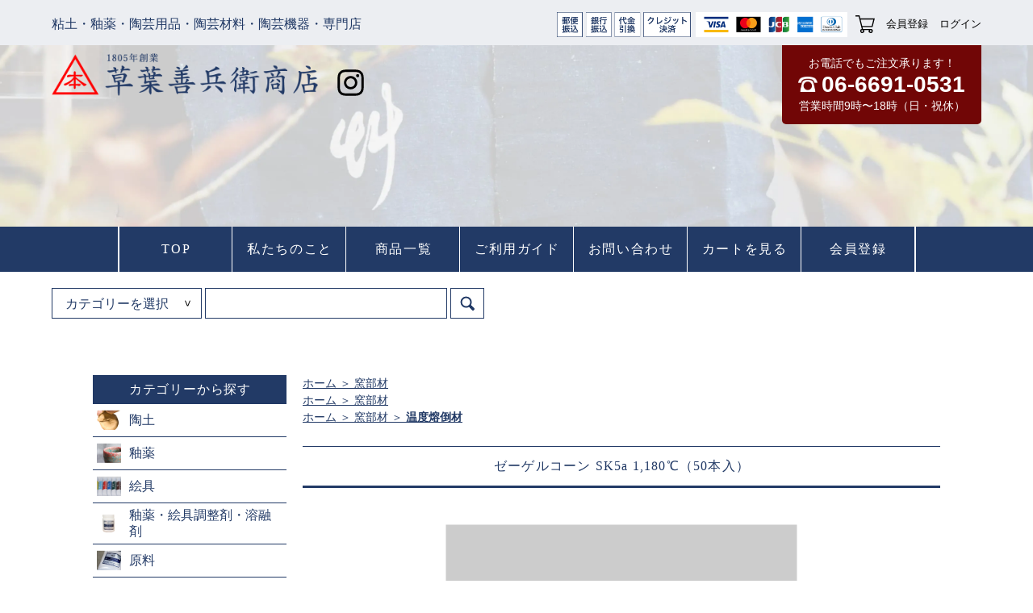

--- FILE ---
content_type: text/html; charset=EUC-JP
request_url: https://www.zenbee.com/?pid=164522063
body_size: 12662
content:
<!DOCTYPE html PUBLIC "-//W3C//DTD XHTML 1.0 Transitional//EN" "http://www.w3.org/TR/xhtml1/DTD/xhtml1-transitional.dtd">
<html xmlns:og="http://ogp.me/ns#" xmlns:fb="http://www.facebook.com/2008/fbml" xmlns:mixi="http://mixi-platform.com/ns#" xmlns="http://www.w3.org/1999/xhtml" xml:lang="ja" lang="ja" dir="ltr">
<head>
<meta http-equiv="content-type" content="text/html; charset=euc-jp" />
<meta http-equiv="X-UA-Compatible" content="IE=edge,chrome=1" />
<title>ゼーゲルコーン SK5a  1,180℃（50本入） - 草葉善兵衛商店</title>
<meta name="Keywords" content="ゼーゲルコーン SK5a  1,180℃（50本入）,zenbee" />
<meta name="Description" content="商品番号：SK5a-50T●ＳＫ番号：SK5a（溶倒温度1,180℃）焼け具合を確認するにはゼーゲルコーンは欠かせない温度測定用具です。耐火物の耐火度を測定するためにもゼーゲルコーンは信頼性が高い温度測定用具です。" />
<meta name="Author" content="" />
<meta name="Copyright" content="GMOペパボ" />
<meta http-equiv="content-style-type" content="text/css" />
<meta http-equiv="content-script-type" content="text/javascript" />
<link rel="stylesheet" href="https://www.zenbee.com/css/framework/colormekit.css" type="text/css" />
<link rel="stylesheet" href="https://www.zenbee.com/css/framework/colormekit-responsive.css" type="text/css" />
<link rel="stylesheet" href="https://img21.shop-pro.jp/PA01465/582/css/3/index.css?cmsp_timestamp=20220604155910" type="text/css" />
<link rel="stylesheet" href="https://img21.shop-pro.jp/PA01465/582/css/3/product.css?cmsp_timestamp=20220604155910" type="text/css" />

<link rel="alternate" type="application/rss+xml" title="rss" href="https://www.zenbee.com/?mode=rss" />
<script type="text/javascript" src="//ajax.googleapis.com/ajax/libs/jquery/1.11.0/jquery.min.js" ></script>
<meta property="og:title" content="ゼーゲルコーン SK5a  1,180℃（50本入） - 草葉善兵衛商店" />
<meta property="og:description" content="商品番号：SK5a-50T●ＳＫ番号：SK5a（溶倒温度1,180℃）焼け具合を確認するにはゼーゲルコーンは欠かせない温度測定用具です。耐火物の耐火度を測定するためにもゼーゲルコーンは信頼性が高い温度測定用具です。" />
<meta property="og:url" content="https://www.zenbee.com?pid=164522063" />
<meta property="og:site_name" content="草葉善兵衛商店" />
<meta property="og:type" content="product" />
<meta property="product:price:amount" content="22730" />
<meta property="product:price:currency" content="JPY" />
<meta property="product:product_link" content="https://www.zenbee.com?pid=164522063" />
<script>
  var Colorme = {"page":"product","shop":{"account_id":"PA01465582","title":"\u8349\u8449\u5584\u5175\u885b\u5546\u5e97"},"basket":{"total_price":0,"items":[]},"customer":{"id":null},"inventory_control":"none","product":{"shop_uid":"PA01465582","id":164522063,"name":"\u30bc\u30fc\u30b2\u30eb\u30b3\u30fc\u30f3 SK5a  1,180\u2103\uff0850\u672c\u5165\uff09","model_number":"SK5a-50T","stock_num":null,"sales_price":22730,"sales_price_including_tax":22730,"variants":[],"category":{"id_big":2720455,"id_small":0},"groups":[{"id":2550195},{"id":2550208}],"members_price":22730,"members_price_including_tax":22730}};

  (function() {
    function insertScriptTags() {
      var scriptTagDetails = [];
      var entry = document.getElementsByTagName('script')[0];

      scriptTagDetails.forEach(function(tagDetail) {
        var script = document.createElement('script');

        script.type = 'text/javascript';
        script.src = tagDetail.src;
        script.async = true;

        if( tagDetail.integrity ) {
          script.integrity = tagDetail.integrity;
          script.setAttribute('crossorigin', 'anonymous');
        }

        entry.parentNode.insertBefore(script, entry);
      })
    }

    window.addEventListener('load', insertScriptTags, false);
  })();
</script>
</head>
<body>
<meta name="colorme-acc-payload" content="?st=1&pt=10029&ut=164522063&at=PA01465582&v=20260122160116&re=&cn=4bb9c58c2696f042fc10ddffad0b56ac" width="1" height="1" alt="" /><script>!function(){"use strict";Array.prototype.slice.call(document.getElementsByTagName("script")).filter((function(t){return t.src&&t.src.match(new RegExp("dist/acc-track.js$"))})).forEach((function(t){return document.body.removeChild(t)})),function t(c){var r=arguments.length>1&&void 0!==arguments[1]?arguments[1]:0;if(!(r>=c.length)){var e=document.createElement("script");e.onerror=function(){return t(c,r+1)},e.src="https://"+c[r]+"/dist/acc-track.js?rev=3",document.body.appendChild(e)}}(["acclog001.shop-pro.jp","acclog002.shop-pro.jp"])}();</script>






<script>
var viewport=document.createElement("meta");viewport.setAttribute("name","viewport"),viewport.setAttribute("content","width=device-width"),document.getElementsByTagName("head")[0].appendChild(viewport),jQuery(function(t){var e=t("html");e.addClass("is-js");var i="is-nav--open",a="is-nav--fixed",n=t("#globalNav");t(".menu__trigger").on("click",function(){e.hasClass(i)?(e.removeClass(i),n.fadeOut()):(e.addClass(i),n.fadeIn())});var s=1;t(window).on("scroll",function(){s&&(s=0,timeout=setTimeout(function(){t(window).scrollTop()>t(window).height()?e.addClass(a):e.removeClass(a),s=1},200))});var o="is-open";t(".notice__trigger").each(function(){var e=t(this);e.on("click",function(){e.hasClass(o)?(e.removeClass(o),e.next(".notice__detail").slideUp()):(e.addClass(o),e.next(".notice__detail").slideDown())})})});
</script>

<div class="l-container">
	<header>
		<div class="l-header">
			<div class="header__type">
				<div class="l-inner">
					<h1 class="header__type-detail">粘土・釉薬・陶芸用品・陶芸材料・陶芸機器・専門店</h1>
					<!--
					<div class="header__type-payment"><img src="https://img21.shop-pro.jp/PA01465/582/etc/icon_payment.png?cmsp_timestamp=20210528152713"></div>
					 -->
					<div class="header__type-payment"><img src="https://img21.shop-pro.jp/PA01465/582/etc/icon_payment_no_convenience.png?cmsp_timestamp=20210816215214" style="max-width:360px;"><a class="header__type-cart disp-from--md" href="https://www.zenbee.com/cart/proxy/basket?shop_id=PA01465582&shop_domain=zenbee.com"></a>
			<a class="header__type-account" href="https://www.zenbee.com/customer/signup/new">会員登録</a>
		<a class="header__type-account" href="https://www.zenbee.com/?mode=myaccount">ログイン</a>
						</div>
				</div>
			</div>
			<div class="header__info c-header__info">
				<div class="header__info-inner">
					<div class="header__name">
						<a class="header__name-logo" href="./"><img src="https://img21.shop-pro.jp/PA01465/582/etc/logo.png?cmsp_timestamp=20210323152949" alt="草葉善兵衛商店"></a>
						<a class="header__name-ig" href="https://www.instagram.com/kusabazenbeesyooten/?hl=ja" target="_blank" rel="noopener"></a>
						<div class="menu__trigger-wrap">
							<button class="menu__trigger">
								<span class="menu__trigger-bar bar--top"></span>
								<span class="menu__trigger-bar bar--middle"></span>
								<span class="menu__trigger-bar bar--bottom"></span>
							</button>
							<a class="header__type-cart disp-to--sm" href="https://www.zenbee.com/cart/proxy/basket?shop_id=PA01465582&shop_domain=zenbee.com"></a>
						</div>
					</div>
					<div class="header__name header__name--fixed">
						<a class="header__name-logo" href="./"><img src="https://img21.shop-pro.jp/PA01465/582/etc/logo.png?cmsp_timestamp=20210323152949" alt="草葉善兵衛商店"></a>
						<div class="menu__trigger-wrap">
							<button class="menu__trigger">
								<span class="menu__trigger-bar bar--top"></span>
								<span class="menu__trigger-bar bar--middle"></span>
								<span class="menu__trigger-bar bar--bottom"></span>
							</button>
						</div>
					</div>
					<div class="header__tag">
<!--
						<div class="header__tag-box header__tag-deli">
							<p class="header__tag-text">送料960円&#xff5e;<br>
								0,000円以上お買い上げで送料無料</p>
						</div>
-->
						<div class="header__tag-box header__tag-info">
							<p class="header__tag-text">お電話でもご注文承ります！</p>
							<p class="header__tag-tel"><img src="https://img21.shop-pro.jp/PA01465/582/etc/icon_tel.png?cmsp_timestamp=20210527202308">06-6691-0531</p>
							<p class="header__tag-text">営業時間9時&#12316;18時（日・祝休）</p>
						</div>
					</div>
				</div>
			</div>
			<div class="header__nav" id="globalNav">
				<nav>
					<div class="header__nav-inner">
						<ul class="header__nav-list">
							<li class="header__nav-item"><a href="./">TOP</a></li>
							<li class="header__nav-item"><a href="./?mode=f2">私たちのこと</a></li>
							<li class="header__nav-item"><a href="./?mode=srh&keyword=">商品一覧</a></li>
							<li class="header__nav-item"><a href="https://www.zenbee.com/?mode=sk">ご利用ガイド</a></li>
							<li class="header__nav-item"><a href="https://zenbee.shop-pro.jp/customer/inquiries/new">お問い合わせ</a></li>
							<li class="header__nav-item"><a href="https://www.zenbee.com/cart/proxy/basket?shop_id=PA01465582&shop_domain=zenbee.com">カートを見る</a></li>
										<li class="header__nav-item"><a href="https://www.zenbee.com/customer/signup/new">会員登録</a></li>
									<li class="header__nav-item disp-to--sm"><a href="https://www.zenbee.com/?mode=myaccount">ログイン</a></li>
								</ul>
					</div>
				</nav>
			</div>

		</div>
	</header>


	<div class="searcharea">
		<div class="l-inner">
			<div class="searcharea__wrap">
				<div class="searcharea__form">
					<form action="https://www.zenbee.com/" method="GET">
<input type="hidden" name="mode" value="srh" />
						<div class="searcharea__select">
							<select name="cid">
								<option value="">カテゴリーを選択</option>
								<option value="2719917,0">陶土</option>
								<option value="2719918,0">釉薬</option>
								<option value="2720449,0">絵具</option>
								<option value="2720450,0">釉薬調整・溶融剤</option>
								<option value="2720451,0">原料</option>
								<option value="2720452,0">小道具</option>
								<option value="2720453,0">機材</option>
								<option value="2720454,0">窯</option>
								<option value="2720455,0">窯部材</option>
							</select>
						</div>
						<div class="searcharea__enter">
							<input type="text" name="keyword" class="searcharea__box">
							<button class="searcharea__btn"><span class="searcharea__btn-icon"></span></button>
						</div>
					</form>
				</div>
			</div>
		</div>
	</div>
	<div class="main l-inner">
		<div class="l-content">
			<div class="sidenav">
				<div class="sidenav__category">
					<h3 class="sidenav__heading">カテゴリーから探す</h3>
					<ul class="sidenav__list">
						<li class="sidenav__item">
							<a href="https://www.zenbee.com/?mode=grp&gid=2550010">
								<span class="sidenav__item-figure"><img src="https://img21.shop-pro.jp/PA01465/582/category/g_2550010.png?cmsp_timestamp=20230606164815"></span>
								<span class="sidenav__item-name">陶土</span>
							</a>
						</li>
						<li class="sidenav__item">
							<a href="https://www.zenbee.com/?mode=grp&gid=2550015">
								<span class="sidenav__item-figure"><img src="https://img21.shop-pro.jp/PA01465/582/category/g_2550015.png?cmsp_timestamp=20230606164815"></span>
								<span class="sidenav__item-name">釉薬</span>
							</a>
						</li>
						<li class="sidenav__item">
							<a href="https://www.zenbee.com/?mode=grp&gid=2550027">
								<span class="sidenav__item-figure"><img src="https://img21.shop-pro.jp/PA01465/582/category/g_2550027.png?cmsp_timestamp=20230613101100"></span>
								<span class="sidenav__item-name">絵具</span>
							</a>
						</li>
						<li class="sidenav__item">
							<a href="https://www.zenbee.com/?mode=grp&gid=2550037">
								<span class="sidenav__item-figure"><img src="https://img21.shop-pro.jp/PA01465/582/category/g_2550037.png?cmsp_timestamp=20240316151443"></span>
								<span class="sidenav__item-name">釉薬・絵具調整剤・溶融剤</span>
							</a>
						</li>
						<li class="sidenav__item">
							<a href="https://www.zenbee.com/?mode=grp&gid=2550048">
								<span class="sidenav__item-figure"><img src="https://img21.shop-pro.jp/PA01465/582/category/g_2550048.png?cmsp_timestamp=20240316151443"></span>
								<span class="sidenav__item-name">原料</span>
							</a>
						</li>
						<li class="sidenav__item">
							<a href="https://www.zenbee.com/?mode=grp&gid=2550063">
								<span class="sidenav__item-figure"><img src="https://img21.shop-pro.jp/PA01465/582/category/g_2550063.png?cmsp_timestamp=20240316151443"></span>
								<span class="sidenav__item-name">小道具</span>
							</a>
						</li>
						<li class="sidenav__item">
							<a href="https://www.zenbee.com/?mode=grp&gid=2550162">
								<span class="sidenav__item-figure"><img src="https://img21.shop-pro.jp/PA01465/582/category/g_2550162.jpg?cmsp_timestamp=20240316151443"></span>
								<span class="sidenav__item-name">機材</span>
							</a>
						</li>
						<li class="sidenav__item">
							<a href="https://www.zenbee.com/?mode=grp&gid=2550172">
								<span class="sidenav__item-figure"><img src="https://img21.shop-pro.jp/PA01465/582/category/g_2550172.png?cmsp_timestamp=20240316151443"></span>
								<span class="sidenav__item-name">窯</span>
							</a>
						</li>
						<li class="sidenav__item">
							<a href="https://www.zenbee.com/?mode=grp&gid=2550195">
								<span class="sidenav__item-figure"><img src="https://img21.shop-pro.jp/PA01465/582/category/g_2550195.png?cmsp_timestamp=20240316151443"></span>
								<span class="sidenav__item-name">窯部材</span>
							</a>
						</li>
					</ul>
				</div>

				<div class="sidenav__guide">
					<h3 class="sidenav__heading">ご利用案内</h3>
					<ul class="sidenav__list">
						<li class="sidenav__item"><a href="https://www.zenbee.com/?mode=sk">注文方法</a></li>
						<li class="sidenav__item"><a href="https://www.zenbee.com/?mode=sk#delivery">配送・お届けについて</a></li>
						<li class="sidenav__item"><a href="https://www.zenbee.com/?mode=sk#shipping">送料について</a></li>
						<li class="sidenav__item"><a href="https://www.zenbee.com/?mode=sk#cancel">返品・交換</a></li>
					</ul>
				</div>				<ul class="sidenav__banner">
					<li class="sidenav__banner-item">
						<a href="https://note.com/kusabazenbee/">
							<img src="https://img21.shop-pro.jp/PA01465/582/etc/bnr_dounyu.jpg?cmsp_timestamp=20210819104154" alt="導入事例">
						</a>
					</li>
					<li class="sidenav__banner-item">
						<a href="https://www.zenbee.com/customer/signup/new">
							<img src="https://img21.shop-pro.jp/PA01465/582/etc/nav_join.jpg?cmsp_timestamp=20210527205404" alt="会員登録募集中">
						</a>
					</li>
					<li class="sidenav__banner-item">
						<a href="https://zenbee.shop-pro.jp/customer/inquiries/new">
							<img src="https://img21.shop-pro.jp/PA01465/582/etc/bnr_contact.jpg?cmsp_timestamp=20210819104114" alt="CONTACT">
						</a>
					</li>
				</ul>
				<div class="side_section side_section_cal">
					<h2 class="c-heading">営業日カレンダー</h2>
<table class="tbl_calendar">
    <caption>2026年1月</caption>
    <tr>
        <th class="sun">日</th>
        <th>月</th>
        <th>火</th>
        <th>水</th>
        <th>木</th>
        <th>金</th>
        <th class="sat">土</th>
    </tr>
    <tr>
<td></td>
<td></td>
<td></td>
<td></td>
<td class="thu holiday" style="background-color: #facdcd; color: #ff0000;">1</td>
<td class="fri" style="background-color: #facdcd; color: #ff0000;">2</td>
<td class="sat" style="background-color: #facdcd; color: #ff0000;">3</td>
</tr>
<tr>
<td class="sun" style="background-color: #facdcd; color: #ff0000;">4</td>
<td class="mon">5</td>
<td class="tue">6</td>
<td class="wed">7</td>
<td class="thu">8</td>
<td class="fri">9</td>
<td class="sat">10</td>
</tr>
<tr>
<td class="sun" style="background-color: #facdcd; color: #ff0000;">11</td>
<td class="mon holiday" style="background-color: #facdcd; color: #ff0000;">12</td>
<td class="tue">13</td>
<td class="wed">14</td>
<td class="thu">15</td>
<td class="fri">16</td>
<td class="sat">17</td>
</tr>
<tr>
<td class="sun" style="background-color: #facdcd; color: #ff0000;">18</td>
<td class="mon">19</td>
<td class="tue">20</td>
<td class="wed">21</td>
<td class="thu">22</td>
<td class="fri">23</td>
<td class="sat">24</td>
</tr>
<tr>
<td class="sun" style="background-color: #facdcd; color: #ff0000;">25</td>
<td class="mon">26</td>
<td class="tue">27</td>
<td class="wed">28</td>
<td class="thu">29</td>
<td class="fri">30</td>
<td class="sat">31</td>
</tr>
</table><table class="tbl_calendar">
    <caption>2026年2月</caption>
    <tr>
        <th class="sun">日</th>
        <th>月</th>
        <th>火</th>
        <th>水</th>
        <th>木</th>
        <th>金</th>
        <th class="sat">土</th>
    </tr>
    <tr>
<td class="sun" style="background-color: #facdcd; color: #ff0000;">1</td>
<td class="mon">2</td>
<td class="tue">3</td>
<td class="wed">4</td>
<td class="thu">5</td>
<td class="fri">6</td>
<td class="sat">7</td>
</tr>
<tr>
<td class="sun" style="background-color: #facdcd; color: #ff0000;">8</td>
<td class="mon">9</td>
<td class="tue">10</td>
<td class="wed holiday" style="background-color: #facdcd; color: #ff0000;">11</td>
<td class="thu">12</td>
<td class="fri">13</td>
<td class="sat">14</td>
</tr>
<tr>
<td class="sun" style="background-color: #facdcd; color: #ff0000;">15</td>
<td class="mon">16</td>
<td class="tue">17</td>
<td class="wed">18</td>
<td class="thu">19</td>
<td class="fri">20</td>
<td class="sat">21</td>
</tr>
<tr>
<td class="sun" style="background-color: #facdcd; color: #ff0000;">22</td>
<td class="mon holiday" style="background-color: #facdcd; color: #ff0000;">23</td>
<td class="tue">24</td>
<td class="wed">25</td>
<td class="thu">26</td>
<td class="fri">27</td>
<td class="sat">28</td>
</tr>
</table>
					<div class="side_cal_memo">
※赤字：定休日<br>
※土曜日に来店する場合は、電話で事前にご連絡願います。

<br>

株式会社　草葉善兵衛商店<br>
【実店舗】<br>
〒545-0014<br>
大阪府大阪市阿倍野区西田辺町1-9-25<br>
TEL 06-6691-0531<br>
FAX 06-6693-1634<br>
<br>
営業時間：9:00～17:00
					</div>
				</div>

			</div>
			<div class="content">
<script src="https://img.shop-pro.jp/tmpl_js/79/jquery.lazyload.min.js"></script>

<script>
	!function(a,b){"function"==typeof define&&define.amd?define(["jquery"],b):"object"==typeof exports?module.exports=b(require("jquery")):a.lightbox=b(a.jQuery)}(this,function(a){function b(b){this.album=[],this.currentImageIndex=void 0,this.init(),this.options=a.extend({},this.constructor.defaults),this.option(b)}return b.defaults={albumLabel:"Image %1 of %2",alwaysShowNavOnTouchDevices:!1,fadeDuration:600,fitImagesInViewport:!0,imageFadeDuration:600,positionFromTop:50,resizeDuration:700,showImageNumberLabel:!0,wrapAround:!1,disableScrolling:!1,sanitizeTitle:!1},b.prototype.option=function(b){a.extend(this.options,b)},b.prototype.imageCountLabel=function(a,b){return this.options.albumLabel.replace(/%1/g,a).replace(/%2/g,b)},b.prototype.init=function(){var b=this;a(document).ready(function(){b.enable(),b.build()})},b.prototype.enable=function(){var b=this;a("body").on("click","a[rel^=lightbox], area[rel^=lightbox], a[data-lightbox], area[data-lightbox]",function(c){return b.start(a(c.currentTarget)),!1})},b.prototype.build=function(){if(!(a("#lightbox").length>0)){var b=this;a('<div id="lightboxOverlay" tabindex="-1" class="lightboxOverlay"></div><div id="lightbox" tabindex="-1" class="lightbox"><div class="lb-outerContainer"><div class="lb-container"><img class="lb-image" src="[data-uri]" alt=""/><div class="lb-nav"><a class="lb-prev" aria-label="Previous image" href="" ></a><a class="lb-next" aria-label="Next image" href="" ></a></div><div class="lb-loader"><a class="lb-cancel"></a></div></div></div><div class="lb-dataContainer"><div class="lb-data"><div class="lb-details"><span class="lb-caption"></span><span class="lb-number"></span></div><div class="lb-closeContainer"><a class="lb-close"></a></div></div></div></div>').appendTo(a("body")),this.$lightbox=a("#lightbox"),this.$overlay=a("#lightboxOverlay"),this.$outerContainer=this.$lightbox.find(".lb-outerContainer"),this.$container=this.$lightbox.find(".lb-container"),this.$image=this.$lightbox.find(".lb-image"),this.$nav=this.$lightbox.find(".lb-nav"),this.containerPadding={top:parseInt(this.$container.css("padding-top"),10),right:parseInt(this.$container.css("padding-right"),10),bottom:parseInt(this.$container.css("padding-bottom"),10),left:parseInt(this.$container.css("padding-left"),10)},this.imageBorderWidth={top:parseInt(this.$image.css("border-top-width"),10),right:parseInt(this.$image.css("border-right-width"),10),bottom:parseInt(this.$image.css("border-bottom-width"),10),left:parseInt(this.$image.css("border-left-width"),10)},this.$overlay.hide().on("click",function(){return b.end(),!1}),this.$lightbox.hide().on("click",function(c){"lightbox"===a(c.target).attr("id")&&b.end()}),this.$outerContainer.on("click",function(c){return"lightbox"===a(c.target).attr("id")&&b.end(),!1}),this.$lightbox.find(".lb-prev").on("click",function(){return 0===b.currentImageIndex?b.changeImage(b.album.length-1):b.changeImage(b.currentImageIndex-1),!1}),this.$lightbox.find(".lb-next").on("click",function(){return b.currentImageIndex===b.album.length-1?b.changeImage(0):b.changeImage(b.currentImageIndex+1),!1}),this.$nav.on("mousedown",function(a){3===a.which&&(b.$nav.css("pointer-events","none"),b.$lightbox.one("contextmenu",function(){setTimeout(function(){this.$nav.css("pointer-events","auto")}.bind(b),0)}))}),this.$lightbox.find(".lb-loader, .lb-close").on("click",function(){return b.end(),!1})}},b.prototype.start=function(b){function c(a){d.album.push({alt:a.attr("data-alt"),link:a.attr("href"),title:a.attr("data-title")||a.attr("title")})}var d=this,e=a(window);e.on("resize",a.proxy(this.sizeOverlay,this)),this.sizeOverlay(),this.album=[];var f,g=0,h=b.attr("data-lightbox");if(h){f=a(b.prop("tagName")+'[data-lightbox="'+h+'"]');for(var i=0;i<f.length;i=++i)c(a(f[i])),f[i]===b[0]&&(g=i)}else if("lightbox"===b.attr("rel"))c(b);else{f=a(b.prop("tagName")+'[rel="'+b.attr("rel")+'"]');for(var j=0;j<f.length;j=++j)c(a(f[j])),f[j]===b[0]&&(g=j)}var k=e.scrollTop()+this.options.positionFromTop,l=e.scrollLeft();this.$lightbox.css({top:k+"px",left:l+"px"}).fadeIn(this.options.fadeDuration),this.options.disableScrolling&&a("body").addClass("lb-disable-scrolling"),this.changeImage(g)},b.prototype.changeImage=function(b){var c=this,d=this.album[b].link,e=d.split(".").slice(-1)[0],f=this.$lightbox.find(".lb-image");this.disableKeyboardNav(),this.$overlay.fadeIn(this.options.fadeDuration),a(".lb-loader").fadeIn("slow"),this.$lightbox.find(".lb-image, .lb-nav, .lb-prev, .lb-next, .lb-dataContainer, .lb-numbers, .lb-caption").hide(),this.$outerContainer.addClass("animating");var g=new Image;g.onload=function(){var h,i,j,k,l,m;f.attr({alt:c.album[b].alt,src:d}),a(g),f.width(g.width),f.height(g.height),m=a(window).width(),l=a(window).height(),k=m-c.containerPadding.left-c.containerPadding.right-c.imageBorderWidth.left-c.imageBorderWidth.right-20,j=l-c.containerPadding.top-c.containerPadding.bottom-c.imageBorderWidth.top-c.imageBorderWidth.bottom-c.options.positionFromTop-70,"svg"===e&&(f.width(k),f.height(j)),c.options.fitImagesInViewport?(c.options.maxWidth&&c.options.maxWidth<k&&(k=c.options.maxWidth),c.options.maxHeight&&c.options.maxHeight<j&&(j=c.options.maxHeight)):(k=c.options.maxWidth||g.width||k,j=c.options.maxHeight||g.height||j),(g.width>k||g.height>j)&&(g.width/k>g.height/j?(i=k,h=parseInt(g.height/(g.width/i),10),f.width(i),f.height(h)):(h=j,i=parseInt(g.width/(g.height/h),10),f.width(i),f.height(h))),c.sizeContainer(f.width(),f.height())},g.src=this.album[b].link,this.currentImageIndex=b},b.prototype.sizeOverlay=function(){var b=this;setTimeout(function(){b.$overlay.width(a(document).width()).height(a(document).height())},0)},b.prototype.sizeContainer=function(a,b){function c(){d.$lightbox.find(".lb-dataContainer").width(g),d.$lightbox.find(".lb-prevLink").height(h),d.$lightbox.find(".lb-nextLink").height(h),d.$overlay.focus(),d.showImage()}var d=this,e=this.$outerContainer.outerWidth(),f=this.$outerContainer.outerHeight(),g=a+this.containerPadding.left+this.containerPadding.right+this.imageBorderWidth.left+this.imageBorderWidth.right,h=b+this.containerPadding.top+this.containerPadding.bottom+this.imageBorderWidth.top+this.imageBorderWidth.bottom;e!==g||f!==h?this.$outerContainer.animate({width:g,height:h},this.options.resizeDuration,"swing",function(){c()}):c()},b.prototype.showImage=function(){this.$lightbox.find(".lb-loader").stop(!0).hide(),this.$lightbox.find(".lb-image").fadeIn(this.options.imageFadeDuration),this.updateNav(),this.updateDetails(),this.preloadNeighboringImages(),this.enableKeyboardNav()},b.prototype.updateNav=function(){var a=!1;try{document.createEvent("TouchEvent"),a=!!this.options.alwaysShowNavOnTouchDevices}catch(a){}this.$lightbox.find(".lb-nav").show(),this.album.length>1&&(this.options.wrapAround?(a&&this.$lightbox.find(".lb-prev, .lb-next").css("opacity","1"),this.$lightbox.find(".lb-prev, .lb-next").show()):(this.currentImageIndex>0&&(this.$lightbox.find(".lb-prev").show(),a&&this.$lightbox.find(".lb-prev").css("opacity","1")),this.currentImageIndex<this.album.length-1&&(this.$lightbox.find(".lb-next").show(),a&&this.$lightbox.find(".lb-next").css("opacity","1"))))},b.prototype.updateDetails=function(){var a=this;if(void 0!==this.album[this.currentImageIndex].title&&""!==this.album[this.currentImageIndex].title){var b=this.$lightbox.find(".lb-caption");this.options.sanitizeTitle?b.text(this.album[this.currentImageIndex].title):b.html(this.album[this.currentImageIndex].title),b.fadeIn("fast")}if(this.album.length>1&&this.options.showImageNumberLabel){var c=this.imageCountLabel(this.currentImageIndex+1,this.album.length);this.$lightbox.find(".lb-number").text(c).fadeIn("fast")}else this.$lightbox.find(".lb-number").hide();this.$outerContainer.removeClass("animating"),this.$lightbox.find(".lb-dataContainer").fadeIn(this.options.resizeDuration,function(){return a.sizeOverlay()})},b.prototype.preloadNeighboringImages=function(){if(this.album.length>this.currentImageIndex+1){(new Image).src=this.album[this.currentImageIndex+1].link}if(this.currentImageIndex>0){(new Image).src=this.album[this.currentImageIndex-1].link}},b.prototype.enableKeyboardNav=function(){this.$lightbox.on("keyup.keyboard",a.proxy(this.keyboardAction,this)),this.$overlay.on("keyup.keyboard",a.proxy(this.keyboardAction,this))},b.prototype.disableKeyboardNav=function(){this.$lightbox.off(".keyboard"),this.$overlay.off(".keyboard")},b.prototype.keyboardAction=function(a){var b=a.keyCode;27===b?(a.stopPropagation(),this.end()):37===b?0!==this.currentImageIndex?this.changeImage(this.currentImageIndex-1):this.options.wrapAround&&this.album.length>1&&this.changeImage(this.album.length-1):39===b&&(this.currentImageIndex!==this.album.length-1?this.changeImage(this.currentImageIndex+1):this.options.wrapAround&&this.album.length>1&&this.changeImage(0))},b.prototype.end=function(){this.disableKeyboardNav(),a(window).off("resize",this.sizeOverlay),this.$lightbox.fadeOut(this.options.fadeDuration),this.$overlay.fadeOut(this.options.fadeDuration),this.options.disableScrolling&&a("body").removeClass("lb-disable-scrolling")},new b});



jQuery(function($) {

	if ($('.js-lazy').length > 0) {
		$('.js-lazy').lazyload({
			effect: 'fadeIn',
			effectspeed: 500
		});
	}

	var $photo = $('#productPhoto');
	var $image = $photo.find('img');
	var verticalClass = 'is-vertical';
	var img = document.querySelector('#productPhoto img');
	var imgFlg = img.complete;

	function imageInit() {
		if (($image.height() / $image.width()) > .75) {
			$image.addClass(verticalClass);
		}
		if ($('.product__thumb-item').length < 2) {
			$('.product__thumb').hide();
		}
	}

	console.log(imgFlg);

	if (!!imgFlg) {
		imageInit();
	}
	else {
		img.addEventListener('load', imageInit);
		// img.onload = imageInit();
	}

	$('.product__thumb-item').on('click', function() {
		var $this = $(this).find('img');
		var src = $this.attr('src');
		var ratio = $this.height() / $this.width();
		if (ratio > .75) {
			$image.addClass(verticalClass).attr('src', src);
		}
		else {
			$image.removeClass(verticalClass).attr('src', src);
		}
		$image.parent().attr({
			'src': src,
			'href': src
		});
	});


	var productOptMode = null;
	function window_size_switch_func() {
		if ($(window).width() > 760) {
			if (productOptMode === 'l' || productOptMode === null) {
				productOptMode = 's';
				// product option switch -> table
				$('#prd-opt-table').html($('.prd-opt-table').html());
				// $('#prd-opt-table table').addClass('table table-bordered');
				$('#prd-opt-select').empty();
			}
		}
		else {
			if (productOptMode === 's' || productOptMode === null) {
				productOptMode = 'l';
				// product option switch -> select
				$('#prd-opt-table').empty();
				if($('#prd-opt-select > *').size() === 0) {
					$('#prd-opt-select').append($('.prd-opt-select').html());
				}
			}
		}
	}
	window_size_switch_func();


	$(window).on('resize', function() {
		window_size_switch_func();
	});
});
</script>

					<div class="breadcrumb">
						<div class="breadcrumb__wrap">
							<ul class="breadcrumb__list">
								<li class="breadcrumb__item"><a href="./">ホーム</a></li>
								<li class="breadcrumb__item">＞&nbsp;<a href="?mode=cate&cbid=2720455&csid=0">窯部材</a></li>
							</ul>
						</div>
						<div class="breadcrumb__wrap">
							<ul class="breadcrumb__list">
								<li class="breadcrumb__item"><a href="./">ホーム</a></li>
							<li class="breadcrumb__item">＞&nbsp;<a href="https://www.zenbee.com/?mode=grp&gid=2550195">窯部材</a></li>
							</ul>
						</div>
						<div class="breadcrumb__wrap">
							<ul class="breadcrumb__list">
								<li class="breadcrumb__item"><a href="./">ホーム</a></li>
							<li class="breadcrumb__item">＞&nbsp;<a href="https://www.zenbee.com/?mode=grp&gid=2550195">窯部材</a></li>
							<li class="breadcrumb__item">＞&nbsp;<a href="https://www.zenbee.com/?mode=grp&gid=2550208"><b><span style="text-decoration : underline;">温度熔倒材</span></b></a></li>
							</ul>
						</div>
					</div>
					<div>
						<h2 class=c-heading>ゼーゲルコーン SK5a  1,180℃（50本入）</h2>
					</div>

<form name="product_form" method="post" action="https://www.zenbee.com/cart/proxy/basket/items/add">
	<div class="product__photo" id="productPhoto">
		<div class="product__photo-bg" style="background-image:url(https://img.shop-pro.jp/tmpl_img/79/noimage.png);"></div>
		<img src="https://img.shop-pro.jp/tmpl_img/79/noimage.png" />
	</div>
	<div class="product__price">
		<p class="product__price-regular">22,730円(税込)</p>
	</div>


	<div class="product__order" id="order">
		<div class="product__cart">
			<div class="product__cart-wrap">
				<dl class="product__cart-quantity">
					<dt class="product__cart-name">購入数</dt>
					<dd class="product__cart-number">
						<input type="text" name="product_num" value="1" class="product__cart-value" />
						<span class="product__cart-unit">箱</span>
						<ul class="product__cart-adjust">
							<li><a href="javascript:f_change_num2(document.product_form.product_num,'1',1,null);" class="adjust--up"></a></li>
							<li><a href="javascript:f_change_num2(document.product_form.product_num,'0',1,null);" class="adjust--down"></a></li>
						</ul>
					</dd>
				</dl>
				<div class="product__cart-btn">
					<ul>
						<li class="disable_cartin">
							<button type="submit" class="btn--addcart product__cart-onenter">カートに入れる</button>
						</li>
						<li class="stock_error hide col col-lg-12"></li>
					</ul>
				</div>
			</div>
		</div>
	</div>
	<div class="product__explain">
		<h3 class="product__explain-heading">＜商品説明・仕様・規格＞</h3>
		<div class="product__explain-block">
			商品番号：SK5a-50T<br />
<br />
●ＳＫ番号：SK5a（溶倒温度1,180℃）<br />
<br />
焼け具合を確認するにはゼーゲルコーンは欠かせない温度測定用具です。<br />
耐火物の耐火度を測定するためにもゼーゲルコーンは信頼性が高い温度測定用具です。
		</div>
	</div>

	<div class="cart_in_modal cart_modal__close" style="display: none;">
		<div class="cart_in_modal__outline not_bubbling">
			<label class="cart_modal__close cart_in_modal__close-icon"></label>
			<p class="cart_in_modal__heading">こちらの商品が<br class="sp-br">カートに入りました</p>
			<div class="cart_in_modal__detail">
				<p class="cart_in_modal__name">
					ゼーゲルコーン SK5a  1,180℃（50本入）
				</p>
			</div>
			<div class="cart_in_modal__button-wrap">
				<button class="cart_view_with_async cart_in_modal__button cart_in_modal__button--solid">かごの中身を見る</button>
				<p class="cart_modal__close cart_in_modal__text-link">ショッピングを続ける</p>
			</div>
		</div>
	</div>
	<div class="cart_in_error_modal cart_in_error__close" style="display: none;">
		<div class="cart_in_modal__outline not_bubbling">
			<label class="cart_in_error__close cart_in_modal__close-icon"></label>
			<p class="cart_in_error_message cart_in_error_modal__heading"></p>
			<div class="cart_in_modal__button-wrap">
				<button class="cart_in_error__close cart_in_modal__button cart_in_modal__button--solid">ショッピングを続ける</button>
			</div>
		</div>
	</div>

      
            
      
            
      <input type="hidden" name="user_hash" value="76e5736fc75b2ed84a680688499882e3"><input type="hidden" name="members_hash" value="76e5736fc75b2ed84a680688499882e3"><input type="hidden" name="shop_id" value="PA01465582"><input type="hidden" name="product_id" value="164522063"><input type="hidden" name="members_id" value=""><input type="hidden" name="back_url" value="https://www.zenbee.com/?pid=164522063"><input type="hidden" name="reference_token" value="e7ff3b769f6047e5bc2bfef829f985fc"><input type="hidden" name="shop_domain" value="zenbee.com">
    </form>
  




			</div>
		</div>
	</div>
	<div class="topics">
		<div class="l-inner">
			<h2 class="c-heading">トピックス</h2>
			<ul class="topics__list">
				<li class="topics__item junbi" data-text="準備中">
					<a href="https://my.ebook5.net/u/4hkN68/"><img src="https://img21.shop-pro.jp/PA01465/582/etc/home_banner1.jpg?cmsp_timestamp=20210904170710"></a>
				</li>
 				<li class="topics__item">
					<img src="https://img21.shop-pro.jp/PA01465/582/etc/home_banner2.jpg?cmsp_timestamp=20210527204949">
 				</li>
 				<li class="topics__item">
					<img src="https://img21.shop-pro.jp/PA01465/582/etc/home_banner3.jpg?cmsp_timestamp=20210527204956">
 				</li>
 				<li class="topics__item">
					<img src="https://img21.shop-pro.jp/PA01465/582/etc/home_banner4.jpg?cmsp_timestamp=20210527205002">
 				</li>
 			</ul>
		</div>
	</div>
	<div class="recently">
		<div class="l-inner">
			<h2 class="c-heading">最近チェックした商品</h2>
			<p class="c-item__none">最近チェックした商品はまだありません。</p>
		</div>
	</div>
	<div class="notice">
		<div class="l-inner">
			<div class="notice__wrap">
				<dl class="notice__section">
					<dt class="notice__heading notice__trigger">配送・送料について</dt>
					<dd class="notice__detail">
						<ul class="notice__list">
							<li class="notice__item">
								<p class="notice__type">ヤマト運輸・日本郵便（ゆうパック）いずれか</p>
								<p class="notice__desc">
									<span class="notice__mark"><img src="https://img21.shop-pro.jp/PA01465/582/delivery/520850.png?cmsp_timestamp=20241112163304"></span>
									●地域別送料は、１梱包（重さ20kgまで）の送料になります。２梱包以上の場合は、梱包数に下記の送料を乗じた金額になります。注文直後にお送りする自動送信メールの後に、「商品ご注文確認について」という件名で送料を含めた内容のメールを送信いたします。<br />
<br />
●窯・陶芸機械・陶土（注文数により）などの重量物につきましては、送料別途見積とさせて頂きます。<br />
<br />
●機械物の搬入・据付・組立について御見積をいたしますので、お申し付け下さい。<br />
<br />
※（注）お客様で、配送業者様をお選びいただくことはできません。
								</p>
							</li>
						</ul>
					</dd>
				</dl>
				<dl class="notice__section">
					<dt class="notice__heading notice__trigger">返品について</dt>
					<dd class="notice__detail">
						<ul class="notice__list">
							<li class="notice__item">
								<p class="notice__type">返品期限</p>
								<p class="notice__desc">商品到着後７日以内とさせていただきます。</p>
							</li>
							<li class="notice__item">
								<p class="notice__type">返品送料</p>
								<p class="notice__desc">お客様都合による返品につきましてはお客様のご負担とさせていただきます。<br />
不良品に該当する場合は当方で負担いたします。</p>
							</li>
							<li class="notice__item">
								<p class="notice__type">不良品</p>
								<p class="notice__desc">商品到着時に必ず商品をご確認ください。<br />
下記商品は、無料で至急交換させていただきます。<br />
商品到着後、７日以内に下記宛てにご返送ください。<br />
●申し込まれた商品と届いた商品が異なっている場合<br />
●損傷している、汚れている商品</p>
							</li>
						</ul>
					</dd>
				</dl>
				<dl class="notice__section">
					<dt class="notice__heading notice__trigger">支払い方法について</dt>
					<dd class="notice__detail">
						<ul class="notice__list">
							<li class="notice__item">
								<p class="notice__type">クレジット</p>
								<p class="notice__desc">
									<span class="notice__mark">
<img class='payment_img' src='https://img.shop-pro.jp/common/card2.gif'><img class='payment_img' src='https://img.shop-pro.jp/common/card6.gif'><img class='payment_img' src='https://img.shop-pro.jp/common/card18.gif'><img class='payment_img' src='https://img.shop-pro.jp/common/card0.gif'><img class='payment_img' src='https://img.shop-pro.jp/common/card9.gif'>
									</span>
									クレジット支払いでのお支払前に、後記の【納期について】にご承諾して頂いてから支払手続きにお進みください。<br />
<br />
【納期について】<br />
後ほど送信します「商品ご注文確認について」のメールに『配達予定日』を記載致します。<br />
ご使用される月日に対しましてご都合が悪いようでしたら、キャンセルを承りますのでお申し出下さい。<br />
<br />
★商品代金お振込後の注文キャンセルの場合は、ご返金手続きいたします。★
								</p>
							</li>
							<li class="notice__item">
								<p class="notice__type">Amazon Pay</p>
								<p class="notice__desc">
									<span class="notice__mark">
									</span>
									Amazonのアカウントに登録された配送先や支払い方法を利用して決済できます。
								</p>
							</li>
							<li class="notice__item">
								<p class="notice__type">銀行振込（前払い制）</p>
								<p class="notice__desc">
									<span class="notice__mark">
									</span>
									★前払い制（ご入金確認後の出荷になります。）★<br />
<br />
本自動送信メール内に記載されている『商品合計金額』でお振り込みされないようお願い申し上げます。<br />
<br />
後ほど担当者から「商品ご注文確認について」という件名で、ご注文商品確認と配達予定日等を記載した確認メールを差し上げます。<br />
<br />
ご注文商品の中に『送料別途』商品が含まれる場合、<br />
「商品ご注文確認について」のメールに、送料を含めた「お支払い合計」を記載いたしますので、内容をご確認、ご了承いただいたうえでお振り込みください。<br />
<br />
また、希望配達日を指定されましたお客様におかれましては、注文商品が取り寄せの場合がございますので、ご希望配達日にお届け出来ないことがあります。<br />
改めて配達予定日についてご連絡いたしますので、内容をご確認、ご了承いただいたうえでお振り込みください。<br />
<br />
●振込み時の手数料に関しましては、お客様のご負担にてお願い申し上げます。<br />
<br />
●銀行振込は銀行窓口営業時間内でしたら即日確認可能です。
								</p>
							</li>
							<li class="notice__item">
								<p class="notice__type">代金引換</p>
								<p class="notice__desc">
									<span class="notice__mark">
									</span>
									ゆうパック代金引換にて出荷いたします。現金払いでの引き換えになります。（カード払いはお取扱いしておりません）
								</p>
							</li>
							<li class="notice__item">
								<p class="notice__type">郵便振込（前払い制）</p>
								<p class="notice__desc">
									<span class="notice__mark">
									</span>
									★前払い制（ご入金確認後の出荷になります。）★<br />
<br />
本自動送信メール内に記載されました『商品合計金額』でお振り込みされないようお願い申し上げます。<br />
<br />
後ほど担当者から「商品ご注文確認について」の件名で、ご注文商品確認と配達予定日等を記載した確認メールを差し上げます。<br />
<br />
ご注文商品の中に『送料別途』商品が含まれる場合は、<br />
「商品ご注文確認について」のメールに、送料を含めた「お支払い合計」を記載いたしますので内容をご確認、ご了承いただいたうえでお振込みください。<br />
<br />
また、希望配達日を指定されましたお客様におかれましては、注文商品が取り寄せの場合がございますので、ご希望配達日にお届け出来ないことがあります。<br />
改めて配達予定日についてご連絡いたしますので内容をご確認、ご了承いただいたうえでお振り込みください。<br />
<br />
●振込み時の手数料に関しましては、お客様のご負担にてお願い申し上げます。<br />
<br />
●ゆうちょ銀行振込は、窓口営業時間内でしたら即日確認可能です。
								</p>
							</li>
							<li class="notice__item">
								<p class="notice__type">店頭払い（店頭お引き取り）</p>
								<p class="notice__desc">
									<span class="notice__mark">
									</span>
									★現金払いにてお取扱いいたします。（カード払いはお取扱いしておりません）★<br />
★店頭お引き取り可★<br />
<br />
●営業時間　９：００～１８：００　月曜～土曜　（日祝日・年末年始・盆は休業）<br />
<br />
●当店お引き取り可能日をご連絡いたします。<br />
<br />
●事前にご来店日をご連絡願います。
								</p>
							</li>
						</ul>
					</dd>
				</dl>
				<dl class="notice__section">
					<dt class="notice__heading">お問い合わせ</dt>
					<dd class="notice__detail">
						<ul class="notice__list">
							<li class="notice__item">
								<p class="notice__type">株式会社 草葉善兵衛商店</p>
								<p class="notice__desc">545-0014<br>									大阪府大阪市阿倍野区西田辺町1-9-25</p>
							</li>
							<li class="notice__item">
								<p class="notice__type">電話番号</p>
								<p class="notice__desc">06-6691-0531</p>
							</li>
							<li class="notice__item">
								<p class="notice__type">メールアドレス</p>
								<p class="notice__desc">info@zenbee.com</p>
							</li>
						</ul>
					</dd>
				</dl>
			</div>
		</div>
	</div>
	<footer>
		<div class="l-footer">
			<div class="l-inner">
				<div class="footer__nav">
					<nav>
						<ul class="footer__nav-list">
							<li class="footer__nav-item"><a href="https://www.zenbee.com/?mode=sk#payment">支払い方法について</a></li>
							<li class="footer__nav-item"><a href="https://www.zenbee.com/?mode=sk#delivery">配送・送料について</a></li>
							<li class="footer__nav-item"><a href="https://www.zenbee.com/?mode=sk#cancel">返品について</a></li>
							<li class="footer__nav-item"><a href="https://www.zenbee.com/?mode=sk#info">特定商取引法に基づく表記</a></li>
							<li class="footer__nav-item"><a href="https://www.zenbee.com/?mode=privacy">プライバシーポリシー</a></li>
									<li class="footer__nav-item footer__nav--feed"><a href="https://www.zenbee.com/?mode=rss">RSS</a><span class="disp-from--md">・</span><a href="https://www.zenbee.com/?mode=atom">ATOM</a></li>
						</ul>
					</nav>
				</div>
				<div class="footer__copy">
					<p class="footer__copy-text">Copyright(c)KUSABAZENBEE Corporation. <span class="footer__copy-block">All Rights Reserve.</span></p>
				</div>
			</div>
		</div>
	</footer>
</div>
<div class="cart_in_modal__bg show_while_cart_in_connecting spinner" style="display: none;"></div><script type="text/javascript" src="https://www.zenbee.com/js/cart.js" ></script>
<script type="text/javascript" src="https://www.zenbee.com/js/async_cart_in.js" ></script>
<script type="text/javascript" src="https://www.zenbee.com/js/product_stock.js" ></script>
<script type="text/javascript" src="https://www.zenbee.com/js/js.cookie.js" ></script>
<script type="text/javascript" src="https://www.zenbee.com/js/favorite_button.js" ></script>
</body></html>

--- FILE ---
content_type: text/css
request_url: https://img21.shop-pro.jp/PA01465/582/css/3/index.css?cmsp_timestamp=20220604155910
body_size: 51355
content:
@charset "euc-jp";


/*
 * layout
 */

#wrapper {
  position: relative;
}

.container {
  width: 94%;
  max-width: 1180px;
  margin: 0 auto;
}

/*
 * header
 */

.social__units {
  margin: 0;
  list-style: none;
}

.social__unit {
  display: inline-block;
}

/*
 * contents
 */

/*
 * main
 */

.contents__section {
  background: #fff;
  padding: 20px 20px 40px;
  position: relative;
}


/*
 * side
 */


.side_cal {
  padding: 20px 15px 0;
}

.side_cal_memo {
  text-align: center;
  padding: 0 15px 20px;
}

.tbl_calendar {
  margin-bottom: 20px;
  width: 100%;
  font-size: .9em;
}

.tbl_calendar caption {
  text-align: center;
  padding-bottom: 10px;
}

.tbl_calendar th {
  padding: .3em 0;
  border-bottom: 1px solid #ccc;
  text-align: center;
}

.tbl_calendar td {
  padding: .5em 0;
  width: 14.2%;
  border-bottom: 1px solid #ccc;
  text-align: center;
}

.cal_memo {
  margin-top: 1em;
  font-size: .9em;
}

.primary__section {
  padding: 0;
  float: right;
}

/*
 * footer
 */


#scroll {
  display: none;
  position: fixed;
  right: 0;
  bottom: 0;
  z-index: 200;
}

/*
 * product lst & seach
 */

.freespace__section {
  margin: 0 0 40px;
}

.pagenation__section {
  position: relative;
  overflow: hidden;
  margin-bottom: 20px;
}

.pagenation-list {
  text-align: right;
  padding-top: 15px;
}

.pagenation-list__unit {
  padding: 0 2px;
  text-align: center;
  line-height: 26px;
  display: inline-block;
}

.pagenation-list__unit a,
.pagenation-list__unit span {
  display: block;
  float: left;
  min-width: 26px;
  height: 26px;
  box-sizing: border-box;
  padding: 0 .5em;
}

.pagenation-list__unit a {
  border: 2px solid #333;
  background-color: #fff;
  color: #333;
  text-decoration: none;
}

.pagenation-list__unit a:hover {
  border: 2px solid #333;
  background-color: #333;
  color: #fff;
}

.pagenation-list__unit span {
  border: 2px solid #ccc;
  background-color: #fff;
  color: #ccc;
}

.pagenation-sp__section {
  text-align: center;
}

.pagenation-sp-list {
  margin: 0;
}

.pagenation-sp-list__unit {
  display: inline;
  margin: 0 5px;
}

/*
 * product
 */

.breadcrumb-list-pdetail {
  padding-bottom: 5px;
}

.product__section {
  margin-bottom: 40px;
}

.product-explain {
  margin-bottom: 40px;
}

.product-images-list {
  text-align: center;
}

.product-images-list__unit {
  padding: 5px 0;
}

.product-info-box {
  padding: 10px 0;
}

.product-info-box p,
.product-info-box ul {
  margin: 0;
}

.product-order-box {
  background: #f0f0f0;
  margin-top: 30px;
  padding: 20px 40px 30px;
}

.product-name {
  margin: 0;
  font-size: 1.42em;
}

.product-model {
  color: #999;
  font-size: .93em;
}

.product-price {
  margin: 0;
  font-size: 1.42em;
  font-weight: bold;
}

.product-price-discount {
  color: #f00;
}

.product-price-discount-rate {
  color: #f00;
}

.product-price-establish {
  color: #999;
  font-size: .93em;
}

.product-stock-str {
  margin: 0;
  font-size: 1.42em;
  font-weight: bold;
}

.product-related-list {
  font-size: .93em;
}

.product-related-list__unit {
  padding: 0;
  margin-right: 10px;
  display: inline-block;
}

.product-related-list__txt {
 color: #2659ff;
}

.product-related-list__txt:hover,
.product-related-list__txt:focus {
  color: #2659ff;
}

.product-social-list {
  list-style: none;
}

.product-social-list__unit {
  display: inline-block;
}

.product-option {
  padding-bottom: 10px;
}

.product-option-table {
  background-color: #fff;
}

.product-option-list__unit {
  margin: 10px 0;
}

.product-option-list__unit dl {
  margin: 0;
}

.product-option-list__name {
  margin: 0;
  padding-bottom: 10px;
  font-size: .93em;
  font-weight: normal;
}

.product-option-list__detail {
  margin: 0;
}

.product-option-list__select {
  height: 40px;
  border: 2px solid #333;
  font-size: .93em;
}

.text-titles {
  padding-bottom: 10px;
}

.text-titles-list__unit {
  margin: 10px 0;
}

.text-titles-list__unit dl {
  margin: 0;
}

.text-titles-list__name {
  margin: 0;
  padding-bottom: 10px;
  font-size: .93em;
  font-weight: normal;
}

.text-titles-list__detail-text {
  height: 40px;
  border: 2px solid #333;
  font-size: .93em;
}

.product-init-list {
  margin: 0;
}

.product-init-list__name {
  margin: 0;
  padding-bottom: 10px;
  font-size: .93em;
  font-weight: normal;
}

.product-init-list__detail {
  margin: 0;
}

.product-init-list__detail-num {
  width: 100px;
  height: 28px;
  border: 2px solid #333;
  font-size: .93em;
  display: inline-block;
}

.product-init-list__detail-updw {
  display: inline-block;
  vertical-align: middle;
  margin: 0;
}

.product-init-list__detail-updw li {
  line-height: 1.2;
}

.product-order-btn-list {
  margin: 0;
  padding-top: 15px;
}

.product-order-btn-list__unit i {
  margin-right: 10px;
}

.btn--addcart {
  padding: 1.2em 0;
  border-radius: 0;
  background: #333;
  border: 1px solid #333;
  color: #fff;
}

.btn--addcart:hover,
.btn--addcart:focus {
  background: #777;
  border: 1px solid #777;
  color: #fff;
}

.btn--quick-order {
  padding: 1.2em 0;
  border-radius: 0;
  background: #0079ff;
  border: 1px solid #0079ff;
  color: #fff;
}

.btn--quick-order:hover,
.btn--quick-order:focus {
  background: #62adff;
  border: 1px solid #62adff;
  color: #fff;
}

.btn--soldout {
  padding: 1.4em 0;
  border-radius: 0;
  border: 1px solid #cf0400;
}

.btn--soldout.disabled,
.btn--soldout[disabled] {
  background-color: #cf0400;
  color: #fff;
}

.product-review__section {
  margin-bottom: 60px;
}

.product-review-send-list {
  text-align: right;
  margin-bottom: 20px;
}

.product-review {
  font-size: .93em;
  margin-bottom: 40px;
}

.product-review-star {
  float: left;
  margin-right: 10px;
  padding-top: 1px;
}

.product-review-poster-list {
  margin: 0;
}

.product-review-poster-list__unit {
  display: inline-block;
  margin-right: 10px;
}

.product-review-content-list__unit img {
  max-width: 100px;
}

.product-review-content-list__title {
  font-weight: bold;
  padding-top: 10px;
}

.product-review-content-list__img {
  float: left;
  padding: 10px 10px 0 0;
}

.product-review-content-list__comment {
  padding-top: 10px;
}

.product-review-res-list {
  background: #f6f6f6;
  padding: 20px;
}

.product-review-res-list__title {
  font-weight: bold;
}

.product-review-res-list__comment {
  padding-top: 10px;
}

.stock_error {
  text-align: center;
  padding-top: 5px;
  font-size: .93em;
}

/*
 * option stock
 */

.option__section {
  padding: 20px;
  text-align: center;
  font-size: .93em;
}

.option-heading {
  margin-bottom: 20px;
  font-size: 1.2em;
  border: none;
}

.btn--osclose {
  padding: .6em 1.2em;
  border-radius: 0;
  background: #333;
  border: 1px solid #333;
  color: #fff;
}

.btn--osclose:hover,
.btn--osclose:focus {
  background: #777;
  border: 1px solid #777;
  color: #fff;
}

/*
 * common
 */

.section-title-h2 {
  margin: 0 0 20px;
  padding: 15px 0;
  font-size: 1em;
  border-top: 2px solid #333;
  border-bottom: 2px solid #333;
}

.section-title-h3 {
  font-size: .8em;  
}

.product-list__img {
  padding-bottom: 5px;
}

.product-list__img:hover {
  opacity: 0.8;
}

.product-list__txt,
.product-list__txt:hover {
  color: #2659ff;
}

.product-list__name {
  padding-bottom: 10px;
}

.product-list__expl {
  font-size: .8em;
}
.product-list__regular-price {
  text-decoration: line-through;
}

.product-list__discount {
  color: #f00;
}

.product-list__discount-rate {
  color: #f00;
}

.product-list__soldout {
  color: #f00;
}


.inquiry-list__name {
  margin-bottom: 10px;
  font-size: 1em;
  font-weight: bold;
}

@media (max-width: 1280px) {

  .main__section {
    max-width: 100%;
  }
}

@media (max-width: 980px) {
  #base_gmoWrapp,
  #gmo_CMSPbar {
    overflow: hidden;
    min-width: 100% !important;
    width: 100% !important;
  }

  /*
   * layout
   */

  .contents__section {
    width: 100%;
    padding: 20px 0 40px;
  }


  .btn-more-wrap {
    margin-bottom: 40px;
    padding: 0 20px;
  }

  .btn-more {
    border: 1px solid #333;
    border-radius: 0;
    padding: 15px 0;
    background: #333;
    color: #fff;
  }

  .btn-more:hover {
    border: 1px solid #777;
    background: #777;
    color: #fff;
  }

  /*
   * contents
   */

  .main__section {
    float: none;
  }

  /*
   * footer
   */

  .history-list__unit {
    font-size: .9em;
    margin-bottom: 40px;
  }


  .inquiry-sp-list__name {
    margin-bottom: 5px;
    font-size: 1em;
    font-weight: bold;
  }

  .inquiry-sp-list__img {
    border: 2px solid #fff;
  }

  /*
   * product lst & seach
   */
 
  .freespace__section {
    padding: 0 20px;
  }

  .pagenation-sp__section {
    text-align: center;
    padding: 20px 0;
  }

  .pagenation-sp-list {
    margin: 0;
  }

  .pagenation-sp-list__unit {
    display: inline;
    margin: 0 5px;
  }

  .pagenation-sp-info {
    padding: 10px 0;
  }

  .pagenation-sp-info span {
    padding: :5px 0;
  }

  .btn-pn {
    padding: 10px 20px;
    border: 2px solid #333;
    -webkit-border-radius: 0;
    border-radius: 0;
    background-color: #333;
    color: #fff;
    font-size: 1em;
  }

  .btn-pn:hover,
  .btn-pn:focus {
    border: 2px solid #777;
    background-color: #777;
    color: #fff;
  }

  .btn-pn.disabled,
  .btn-pn[disabled] {
    border: 2px solid #ccc;
    color: #cecece;
    background-color: #fff;
  }

  /*
   * product
   */

  .product__section {
    padding: 0 20px;
  }

  .product-order-box-wrap {
    padding-top: 50px;
    margin-top: -30px
  }

  .product-order-box {
    margin-top: 0;
  }

  .product-related-list__unit {
    display: block;
    margin-bottom: 5px;
  }

  .product-social-list__unit {
    display: block;
    margin-bottom: 5px;
  }

  .product-review {
    padding: 0 20px;
  }

  /*
   * common
   */
  
  .section-title-h2 {
    padding: 15px 20px;
  }

  .product-list {
    padding: 0 20px;
  }

  .notice-list {
    padding: 0 20px;
  }

  .paragraph-item {
    margin-bottom: 20px;
    padding: 0 20px;
  }

}
@media (max-width: 768px) {
  .container {
    width: auto;
  }

  .product-review-send-list {
    text-align: center;
  }

  .product-review-send-list__unit {
    display: inline-block;
  }

  .product-init-list {
    margin-bottom: 20px;
  }

  .product-order-btn-list__unit {
    padding: 0;
  }

  .mar-sm-t10 {
    margin-top: 10px;
  }
}
  .product-order-box {
    padding: 20px 40px 30px 20px;
  }
}

/*
 * icons
 */

.icon-b, .icon-w {
  width: 16px;
  height: 16px;
  display: inline-block;
  *display: inline;
  *zoom: 1;
  vertical-align: middle;
  position: relative;
  top: -0.15em;
}
.icon-user.icon-b, .icon-user.icon-w {
  background-position: -208px 0px;
}

.icon-lg-b, .icon-lg-w {
  width: 24px;
  height: 24px;
  display: inline-block;
  *display: inline;
  *zoom: 1;
  vertical-align: middle;
  position: relative;
  top: -0.15em;
}

.icon-lg-b.icon-user, .icon-lg-w.icon-user {
  background-position: -312px 0px;
}
.icon-lg-b.icon-adduser, .icon-lg-w.icon-adduser {
  background-position: -360px -0px;
}
.icon-lg-b.icon-login, .icon-lg-w.icon-login {
  background-position: -72px -120px;
}
.icon-lg-b.icon-logout, .icon-lg-w.icon-logout{
  background-position: -48px -120px;
}
.icon-lg-b.icon-mail, .icon-lg-w.icon-mail {
  background-position: -96px -0px;
}
.icon-lg-b.icon-cart, .icon-lg-w.icon-cart {
  background-position: -264px -96px;
}
.icon-lg-b.icon-box, .icon-lg-w.icon-box {
  background-position: -288px -96px;
}
.icon-lg-b.icon-phone, .icon-lg-w.icon-phone {
  background-position: -0px -0px;
}
.icon-lg-b.icon-clock, .icon-lg-w.icon-clock {
  background-position: -360px -48px;
}
.icon-lg-b.icon-bell, .icon-lg-w.icon-bell {
  background-position: -384px -24px;
}
.icon-lg-b.icon-c_twitter, .icon-lg-w.icon-c_twitter {
  background-position: -168px -264px;
}
.icon-lg-b.icon-c_facebook, .icon-lg-w.icon-c_facebook {
  background-position: -216px -264px;
}
.icon-lg-b.icon-c_google, .icon-lg-w.icon-c_google {
  background-position: -288px -264px;
}
.icon-lg-b.icon-c_pinterest, .icon-lg-w.icon-c_pinterest {
  background-position: -336px -264px;
}
.icon-lg-b.icon-chevron_right, .icon-lg-w.icon-chevron_right {
  background-position: -24px -216px;
}
.icon-lg-b.icon-search, .icon-lg-w.icon-search {
  background-position: -312px -24px;
}
.icon-lg-b.icon-circled_plus, .icon-lg-w.icon-circled_plus {
  background-position: -240px -120px;
}
.icon-lg-b.icon-circled_minus, .icon-lg-w.icon-circled_minus {
  background-position: -216px -120px;
}
.icon-lg-b.icon-home, .icon-lg-w.icon-home {
  background-position: -264px -24px;
}
.icon-lg-b.icon-chevron_up, .icon-lg-w.icon-chevron_up {
  background-position: -0px -216px;
}
.icon-lg-b.icon-list, .icon-lg-w.icon-list {
  background-position: -288px -144px;
}
.icon-lg-b.icon-triangle_up, .icon-lg-w.icon-triangle_up {
  background-position: -456px -192px;
}
.icon-lg-b.icon-triangle_down, .icon-lg-w.icon-triangle_down {
  background-position: -432px -192px;
}

.icon-b {
  background-image: url(https://img.shop-pro.jp/tmpl_img/79/icon16_b.png);
}

.icon-w {
  background-image: url(https://img.shop-pro.jp/tmpl_img/79/icon16_w.png);
}

.icon-lg-b {
  background-image: url(https://img.shop-pro.jp/tmpl_img/79/icon24_b.png);
}

.icon-lg-w {
  background-image: url(https://img.shop-pro.jp/tmpl_img/79/icon24_w.png);
}

@media only screen and (-webkit-min-device-pixel-ratio: 2), only screen and (min--moz-device-pixel-ratio: 2), only screen and (-o-min-device-pixel-ratio: 2 / 1), only screen and (min-device-pixel-ratio: 2), only screen and (min-resolution: 192dpi), only screen and (min-resolution: 2dppx) {
  .icon-b,
  .icon-w {
    -webkit-background-size: 368px 320px;
    background-size: 368px 320px;
  }

  .icon-lg-b,
  .icon-lg-w {
    -webkit-background-size: 552px 480px;
    background-size: 552px 480px;
  }

  .icon-b {
    background-image: url(https://img.shop-pro.jp/tmpl_img/79/icon16_2x_b.png);
  }

  .icon-w {
    background-image: url(https://img.shop-pro.jp/tmpl_img/79/icon16_2x_w.png);
  }

  .icon-lg-b {
    background-image: url(https://img.shop-pro.jp/tmpl_img/79/icon24_2x_b.png);
  }

  .icon-lg-w {
    background-image: url(https://img.shop-pro.jp/tmpl_img/79/icon24_2x_w.png);
  }
}
@media (max-width: 768px) {
  .icon-b {
    width: 24px;
    height: 24px;
    background-image: url(https://img.shop-pro.jp/tmpl_img/79/icon24_b.png);
  }
  .icon-b.icon-user {
    background-position: -312px 0px;
  }

  .icon-w {
    width: 24px;
    height: 24px;
    background-image: url(https://img.shop-pro.jp/tmpl_img/79/icon24_w.png);
  }
  .icon-w.icon-user {
    background-position: -312px 0px;
  }
}
@media only screen and (max-width: 768px) and (-webkit-min-device-pixel-ratio: 2), only screen and (max-width: 768px) and (min--moz-device-pixel-ratio: 2), only screen and (max-width: 768px) and (-o-min-device-pixel-ratio: 2 / 1), only screen and (max-width: 768px) and (min-device-pixel-ratio: 2), only screen and (max-width: 768px) and (min-resolution: 192dpi), only screen and (max-width: 768px) and (min-resolution: 2dppx) {
  .icon-b,
  .icon-w {
    -webkit-background-size: 552px 480px;
    background-size: 552px 480px;
  }

  .icon-b {
    background-image: url(https://img.shop-pro.jp/tmpl_img/79/icon24_2x_b.png);
  }

  .icon-w {
    background-image: url(https://img.shop-pro.jp/tmpl_img/79/icon24_2x_w.png);
  }
}




*,*::before,*::after{-webkit-box-sizing:border-box;box-sizing:border-box}html{font-size:62.5%;line-height:1;-webkit-text-size-adjust:100%;-webkit-tap-highlight-color:rgba(0,0,0,0)}body{color:#000;font-family:-apple-system,BlinkMacSystemFont,Roboto,"Helvetica Neue",HelveticaNeue,"游ゴシック体",YuGothic,"游ゴシック Medium","Yu Gothic Medium","游ゴシック","Yu Gothic",Verdana,"Hiragino kaku gothic pron","メイリオ",Meiryo,sans-serif;-webkit-font-smoothing:antialiased;-moz-osx-font-smoothing:grayscale;-webkit-text-size-adjust:100%;word-wrap:break-word;margin:0;width:100%;min-width:300px;background-color:#fff;-webkit-tap-highlight-color:transparent;-webkit-print-color-adjust:exact;overscroll-behavior-y:none}body.no-scroll{overflow:hidden}.is-iphone body.no-scroll,.is-ipad body.no-scroll{position:fixed;height:100%}article,aside,figcaption,figure,footer,header,hgroup,main,nav,section{display:block}h6,h5,h4,h3,h2,h1{font-weight:normal}h1,h2,h3,h4,h5,h6,address,blockquote,dd,dl,dt,figure,li,ol,p,pre,ul{margin:0}ol,ul{list-style-type:none;padding:0}table{border-collapse:collapse}caption{padding:0}th{text-align:inherit}address{font-style:normal;line-height:inherit}code,pre{font-size:1em}a{color:#000;text-decoration:none;border:0;-ms-user-select:none;-webkit-user-select:none;user-select:none}a:active,a:focus{outline:rgba(255,255,255,0)}a:hover{color:#000;text-decoration:none}em{font-style:normal}img,svg{width:100%;height:auto;min-height:0%}img{vertical-align:bottom}img:active,img:focus{outline:rgba(255,255,255,0)}body>img{width:auto}svg{overflow:hidden}button,input,select,textarea{font-family:inherit;font-size:inherit;padding:0;outline:none;border:none;background:none}button{-webkit-appearance:none;-moz-appearance:none;appearance:none;cursor:pointer}input[type=reset],input[type=submit],input[type=text]{border-radius:0}input[type=reset],input[type=submit]{-webkit-appearance:button;appearance:button}input[type=reset]::-webkit-search-decoration,input[type=submit]::-webkit-search-decoration{display:none}input[type=reset]:focus,input[type=submit]:focus{outline-offset:-2px}select:focus{outline:rgba(255,255,255,0)}textarea{-webkit-appearance:none;-moz-appearance:none;appearance:none}pre{overflow:auto}.l-container{overflow:hidden}.l-inner,.l-content{margin-right:auto;margin-left:auto}.flex{display:-webkit-box;display:-webkit-flex;display:-ms-flexbox;display:flex}.flex--center{-webkit-box-pack:center;-webkit-justify-content:center;-ms-flex-pack:center;justify-content:center;-webkit-box-align:center;-webkit-align-items:center;-ms-flex-align:center;align-items:center}.flex--wrap{-webkit-flex-wrap:wrap;-ms-flex-wrap:wrap;flex-wrap:wrap}.header__type{color:#223a66;background-color:#eceef2}.header__type-detail{line-height:1.5em}.header__type-cart{display:inline-block;background-image:url("data:image/svg+xml;charset=utf8,%3Csvg%20xmlns%3D%22http%3A%2F%2Fwww.w3.org%2F2000%2Fsvg%22%20viewBox%3D%220%200%20512%20512%22%20width%3D%22512%22%20height%3D%22512%22%3E%3Cpath%20d%3D%22M403.48%2C382.78H198.78l-12.65-50.61H453.64L511%2C102.72H128.76L108.6%2C22.07H1v30H85.15l83%2C331.87a53.6%2C53.6%2C0%2C1%2C0%2C59.37%2C28.84H355.36a53.57%2C53.57%2C0%2C1%2C0%2C48.12-30Zm-267.21-250H472.52L430.18%2C302.13H178.62Zm43.1%2C327.13a23.54%2C23.54%2C0%2C1%2C1%2C23.53-23.54A23.56%2C23.56%2C0%2C0%2C1%2C179.37%2C459.89Zm224.11%2C0A23.54%2C23.54%2C0%2C1%2C1%2C427%2C436.35%2C23.57%2C23.57%2C0%2C0%2C1%2C403.48%2C459.89Z%22%2F%3E%3C%2Fsvg%3E");background-repeat:no-repeat;background-size:contain}.header__type-account{display:inline-block}.header__name-logo{vertical-align:middle;display:inline-block}.header__name-ig{vertical-align:bottom;display:inline-block;background-image:url("data:image/svg+xml;charset=utf8,%3Csvg%20xmlns%3D%22http%3A%2F%2Fwww.w3.org%2F2000%2Fsvg%22%20viewBox%3D%220%200%2064%2064%22%20x%3D%220%22%20y%3D%220%22%20width%3D%2264%22%20height%3D%2264%22%3E%3Cpath%20fill%3D%22%23000000%22%20d%3D%22M32%2C6.18c8.41%2C0%2C9.4%2C0%2C12.72.19a17.51%2C17.51%2C0%2C0%2C1%2C5.85%2C1.08%2C9.76%2C9.76%2C0%2C0%2C1%2C3.62%2C2.36%2C9.76%2C9.76%2C0%2C0%2C1%2C2.36%2C3.62%2C17.51%2C17.51%2C0%2C0%2C1%2C1.08%2C5.85c.15%2C3.32.19%2C4.31.19%2C12.72s0%2C9.4-.19%2C12.72a17.51%2C17.51%2C0%2C0%2C1-1.08%2C5.85%2C10.48%2C10.48%2C0%2C0%2C1-6%2C6%2C17.51%2C17.51%2C0%2C0%2C1-5.85%2C1.08c-3.32.15-4.31.19-12.72.19s-9.4%2C0-12.72-.19a17.51%2C17.51%2C0%2C0%2C1-5.85-1.08%2C9.76%2C9.76%2C0%2C0%2C1-3.62-2.36%2C9.76%2C9.76%2C0%2C0%2C1-2.36-3.62%2C17.51%2C17.51%2C0%2C0%2C1-1.08-5.85C6.22%2C41.4%2C6.18%2C40.41%2C6.18%2C32s0-9.4.19-12.72a17.51%2C17.51%2C0%2C0%2C1%2C1.08-5.85A9.76%2C9.76%2C0%2C0%2C1%2C9.81%2C9.81a9.76%2C9.76%2C0%2C0%2C1%2C3.62-2.36%2C17.51%2C17.51%2C0%2C0%2C1%2C5.85-1.08c3.32-.15%2C4.31-.19%2C12.72-.19M32%2C.51c-8.55%2C0-9.62%2C0-13%2C.19a23%2C23%2C0%2C0%2C0-7.65%2C1.46A15.38%2C15.38%2C0%2C0%2C0%2C5.8%2C5.8a15.38%2C15.38%2C0%2C0%2C0-3.64%2C5.57A23%2C23%2C0%2C0%2C0%2C.7%2C19C.55%2C22.38.51%2C23.45.51%2C32s0%2C9.62.19%2C13a23%2C23%2C0%2C0%2C0%2C1.46%2C7.65A15.38%2C15.38%2C0%2C0%2C0%2C5.8%2C58.2a15.38%2C15.38%2C0%2C0%2C0%2C5.57%2C3.64A23%2C23%2C0%2C0%2C0%2C19%2C63.3c3.36.15%2C4.43.19%2C13%2C.19s9.62%2C0%2C13-.19a23%2C23%2C0%2C0%2C0%2C7.65-1.46%2C16.22%2C16.22%2C0%2C0%2C0%2C9.21-9.21A23%2C23%2C0%2C0%2C0%2C63.3%2C45c.15-3.36.19-4.43.19-13s0-9.62-.19-13a23%2C23%2C0%2C0%2C0-1.46-7.65A15.38%2C15.38%2C0%2C0%2C0%2C58.2%2C5.8a15.38%2C15.38%2C0%2C0%2C0-5.57-3.64A23%2C23%2C0%2C0%2C0%2C45%2C.7C41.62.55%2C40.55.51%2C32%2C.51Z%22%2F%3E%3Cpath%20fill%3D%22%23000000%22%20d%3D%22M32%2C15.83A16.17%2C16.17%2C0%2C1%2C0%2C48.17%2C32%2C16.17%2C16.17%2C0%2C0%2C0%2C32%2C15.83ZM32%2C42.5A10.5%2C10.5%2C0%2C1%2C1%2C42.5%2C32%2C10.5%2C10.5%2C0%2C0%2C1%2C32%2C42.5Z%22%2F%3E%3Ccircle%20fill%3D%22%23000000%22%20cx%3D%2248.81%22%20cy%3D%2215.19%22%20r%3D%223.78%22%2F%3E%3C%2Fsvg%3E");background-repeat:no-repeat;background-size:contain}.header__tag-box{text-align:center;padding-top:10px;padding-bottom:10px}.header__tag-text{color:#fff;font-size:1.4rem;line-height:1.8em}.header__tag-tel{color:#fff;font-size:2.8rem;font-weight:bold;line-height:1em}.header__tag-tel img{vertical-align:baseline;margin-right:5px;width:24px}.header__tag-deli{background-color:#716506}.header__tag-info{background-color:#710606}.header__nav-item a{color:#fff;font-family:"游明朝体","Yu Mincho",YuMincho,"ヒラギノ明朝 Pro","Hiragino Mincho Pro","MS P明朝","MS PMincho",serif;letter-spacing:.1em;text-indent:.1em;display:inline-block}.l-footer{background-color:#223a66}.footer__nav-list{display:-webkit-box;display:-webkit-flex;display:-ms-flexbox;display:flex;-webkit-box-pack:center;-webkit-justify-content:center;-ms-flex-pack:center;justify-content:center;-webkit-flex-wrap:wrap;-ms-flex-wrap:wrap;flex-wrap:wrap}.footer__nav-item{position:relative}.footer__nav-item::before{content:"";position:absolute;top:0;bottom:0;margin-top:auto;margin-bottom:auto;display:block;left:0;width:0}.footer__nav a{color:#fff;display:inline-block;padding:3px}.footer__copy-text{color:#fff;font-size:1.2rem;line-height:1.6em;text-align:center;margin-top:60px}.pr{background-color:#eceef2}.pr__word-item{display:inline-block;padding-right:10px;padding-left:10px}.pr__word-item a{color:#223a66}.pr__word-item a::before{content:"＞"}.pr__links-item a{color:#223a66}.pr__sns a{display:inline-block}.pr__sns a::before{content:"";display:inline-block;vertical-align:text-top;width:18px;height:18px;background-image:url(https://img.shop-pro.jp/tmpl_img/79/icon24_b.png);background-size:414px auto}.pr__sns a.twitter::before{background-position:-126px -199px}.pr__sns a.facebook::before{background-position:-162px -198.5px}.pr__sns a.google::before{background-position:-216px -199px}.pr__sns a.pinterest::before{background-position:-252px -199px}.searcharea{margin-top:20px}.searcharea__select select,.searcharea__box,.searcharea__btn{color:#223a66;font-size:1.6rem;line-height:2.4em;height:2.4em;border:1px solid}.searcharea__select{position:relative;z-index:1}.searcharea__select::before{content:">";position:absolute;z-index:-1;top:0;bottom:0;right:.5em;display:inline-block;margin-top:auto;margin-bottom:auto;width:.5em;height:.5em;-webkit-transform:rotate(90deg);-ms-transform:rotate(90deg);transform:rotate(90deg)}.searcharea__select select{padding-right:2.5em;padding-left:1em;border-radius:0;-webkit-appearance:none;-moz-appearance:none;-ms-appearance:none;appearance:none}.searcharea__box{padding-right:.5em;padding-left:.5em}.searcharea__btn{position:relative;width:2.6em;vertical-align:middle;display:inline-block}.searcharea__btn-icon{position:absolute;top:0;bottom:0;right:0;left:0;margin:auto;display:inline-block;width:18px;height:18px;-webkit-transform:rotate(-45deg);-ms-transform:rotate(-45deg);transform:rotate(-45deg)}.searcharea__btn-icon::before,.searcharea__btn-icon::after{content:"";position:absolute;display:inline-block;right:0;left:0;margin-right:auto;margin-left:auto}.searcharea__btn-icon::before{top:0;width:14px;height:14px;border:2px solid;border-radius:50%}.searcharea__btn-icon::after{top:13px;width:4px;height:8px;border-left:4px solid;border-radius:0 0 2px 2px}.searcharea__focus-head{color:#223a66;padding:.6em 1em;background-color:#ebebeb}.searcharea__focus-word{display:inline-block;padding-right:.5em;padding-left:.5em}.searcharea__focus-word a{color:#223a66;display:inline-block;padding:3px}.c-heading{color:#223a66;font-family:"游明朝体","Yu Mincho",YuMincho,"ヒラギノ明朝 Pro","Hiragino Mincho Pro","MS P明朝","MS PMincho",serif;letter-spacing:.075em;line-height:1.5em;text-align:center;text-indent:.075em;padding:.75em 1em;border-top:1px solid;border-bottom:3px solid}.main .l-content{display:-webkit-box;display:-webkit-flex;display:-ms-flexbox;display:flex}.sidenav__heading{color:#fff;font-family:"游明朝体","Yu Mincho",YuMincho,"ヒラギノ明朝 Pro","Hiragino Mincho Pro","MS P明朝","MS PMincho",serif;letter-spacing:.05em;line-height:1.3em;text-indent:.05em;padding:.5em;background-color:#223a66}.sidenav__second{border-top:1px solid #223a66}.sidenav__item{line-height:1.3em;padding:5px}.sidenav__item+.sidenav__item{border-top:1px solid #223a66}.sidenav__guide .sidenav__item{padding-top:10px;padding-bottom:10px}.sidenav__item a{color:#223a66;display:table}.sidenav__guide .sidenav__item a{position:relative;display:inline-block;padding-left:40px}.sidenav__guide .sidenav__item a::before{content:"";position:absolute;display:inline-block;left:0;border-radius:50%;background-color:#223a66}.sidenav__item-figure{overflow:hidden;position:relative;vertical-align:middle;display:table-cell;margin-right:10px;width:30px;height:30px}.sidenav__item-figure img{position:absolute;bottom:50%;right:50%;width:auto;max-width:100%;max-height:100%;-webkit-transform:translate(50%, 50%);-ms-transform:translate(50%, 50%);transform:translate(50%, 50%)}.sidenav__item-name{vertical-align:middle;display:table-cell;border-left:10px solid rgba(255,255,255,0)}.sidenav__banner-item a{position:relative;display:inline-block;width:100%}.sidenav__banner-text{color:#fff;font-family:"游明朝体","Yu Mincho",YuMincho,"ヒラギノ明朝 Pro","Hiragino Mincho Pro","MS P明朝","MS PMincho",serif;line-height:1em;text-align:center;position:absolute;top:0;bottom:0;right:.5em;left:.5em;margin-top:auto;margin-bottom:auto;height:1em}.side_section_cal{margin-top:20px}.side_section_cal .c-heading{margin-bottom:20px}.side_section_cal .side_cal_memo{text-align:left;padding-right:0;padding-left:0}.recently__list{display:-webkit-box;display:-webkit-flex;display:-ms-flexbox;display:flex;-webkit-flex-wrap:wrap;-ms-flex-wrap:wrap;flex-wrap:wrap}.topics__item.junbi{position:relative}.topics__item.junbi::before{content:attr(data-text);color:#fff;font-size:16px;font-weight:bold;position:absolute;z-index:2;top:0;left:0;display:-webkit-box;display:-webkit-flex;display:-ms-flexbox;display:flex;-webkit-box-pack:center;-webkit-justify-content:center;-ms-flex-pack:center;justify-content:center;-webkit-box-align:center;-webkit-align-items:center;-ms-flex-align:center;align-items:center;width:100%;height:100%;background-color:rgba(0,0,0,.65)}.topics__item.junbi a{pointer-events:none}.notice{background-color:#eceef2}.notice__heading{color:#fff;font-family:"游明朝体","Yu Mincho",YuMincho,"ヒラギノ明朝 Pro","Hiragino Mincho Pro","MS P明朝","MS PMincho",serif;font-weight:normal;line-height:1.5em;padding:.5em;background-color:#223a66}.notice__type{line-height:1.5em;font-weight:bold}.notice__desc{line-height:1.8em;margin-top:.5em}.notice__desc img{width:auto;max-width:100%}.notice__mark{display:block;margin-bottom:5px}.c-list{display:-webkit-box;display:-webkit-flex;display:-ms-flexbox;display:flex;-webkit-flex-wrap:wrap;-ms-flex-wrap:wrap;flex-wrap:wrap}.c-item__figure{position:relative;display:block;width:100%;background-position:center;background-repeat:no-repeat;background-size:contain}.c-item__figure::before{content:"";display:block;padding-bottom:65%;width:100%;height:0}.c-item__name{line-height:1.5em;margin-top:1.3em;margin-bottom:.5em}.c-item__price{line-height:1.3em}.c-item__price.price__discount{color:#a1a1a1;margin-bottom:3px}.c-item__price.price__rate{margin-top:3px}.c-item__price.price__sold{color:#a11;font-weight:bold}.c-item__price.price__none{font-size:1.6rem;text-align:center;padding:3em 1em}.c-item__none{font-size:1.6rem;text-align:center;padding:3em 1em}.c-icon{color:#fff;line-height:1em;display:inline-block;margin-right:5px;padding:.1em .2em;border-radius:2px}.c-icon::before{font-size:.8em}.c-icon.icon--new{background-color:#a11}.c-icon.icon--new::before{content:"new"}.breadcrumb{margin-bottom:25px}.breadcrumb__list{color:#223a66;display:inline;text-decoration:underline}.breadcrumb__item{display:inline}.breadcrumb__item a{color:#223a66}.c-tag__list{display:-webkit-box;display:-webkit-flex;display:-ms-flexbox;display:flex;-webkit-flex-wrap:wrap;-ms-flex-wrap:wrap;flex-wrap:wrap}.c-tag__item{width:33.333%}.c-tag__item-figure{text-align:center;position:relative;display:inline-block;width:100%}.c-tag__item-figure img{width:80%}.c-tag__item-name{line-height:1.35em;text-align:center;margin-top:5px}.c-sort{margin-top:15px;padding:10px 15px;border:1px solid #223a66;background-color:#eceef2}.c-sort__list{margin-right:-1em;margin-left:-1em}.c-sort__item{display:inline-block;padding-right:1em;padding-left:1em}.c-sort__item a{color:#223a66}.c-pager{margin-top:45px}.c-pager__list{display:-webkit-box;display:-webkit-flex;display:-ms-flexbox;display:flex;-webkit-box-pack:center;-webkit-justify-content:center;-ms-flex-pack:center;justify-content:center;-webkit-box-align:center;-webkit-align-items:center;-ms-flex-align:center;align-items:center}.c-pager__page{line-height:1em}.c-pager__page a,.c-pager__page span{display:inline-block;padding:3px}.c-pager__page-nostyle{color:#eceef2}.c-pager__page-feed{width:1em;height:1em;background-position:center;background-repeat:no-repeat;background-size:auto 100%}.c-pager__page-feed.feed-left{background-image:url("data:image/svg+xml;charset=utf8,%3Csvg%20xmlns%3D%22http%3A%2F%2Fwww.w3.org%2F2000%2Fsvg%22%20viewBox%3D%220%200%2020%2037%22%20x%3D%220%22%20y%3D%220%22%20width%3D%2220%22%20height%3D%2237%22%3E%3Cdefs%3E%3Cstyle%3E.cls-1%7Bfill%3Anone%3Bstroke%3A%23000%3Bstroke-linejoin%3Around%3Bstroke-width%3A2px%3B%7D%3C%2Fstyle%3E%3C%2Fdefs%3E%3Cpath%20class%3D%22cls-1%22%20d%3D%22M18.67%2C1.17%2C1.33%2C18.5%2C18.67%2C35.83%22%2F%3E%3C%2Fsvg%3E")}.c-pager__page-feed.c-pager__page-nostyle.feed-left{background-image:url("data:image/svg+xml;charset=utf8,%3Csvg%20xmlns%3D%22http%3A%2F%2Fwww.w3.org%2F2000%2Fsvg%22%20viewBox%3D%220%200%2020%2037%22%20x%3D%220%22%20y%3D%220%22%20width%3D%2220%22%20height%3D%2237%22%3E%3Cdefs%3E%3Cstyle%3E.cls-1%7Bfill%3Anone%3Bstroke%3A%23eceef2%3Bstroke-linejoin%3Around%3Bstroke-width%3A2px%3B%7D%3C%2Fstyle%3E%3C%2Fdefs%3E%3Cpath%20class%3D%22cls-1%22%20d%3D%22M18.67%2C1.17%2C1.33%2C18.5%2C18.67%2C35.83%22%2F%3E%3C%2Fsvg%3E")}.c-pager__page-feed.feed-right{background-image:url("data:image/svg+xml;charset=utf8,%3Csvg%20xmlns%3D%22http%3A%2F%2Fwww.w3.org%2F2000%2Fsvg%22%20viewBox%3D%220%200%2020%2037%22%20x%3D%220%22%20y%3D%220%22%20width%3D%2220%22%20height%3D%2237%22%3E%3Cdefs%3E%3Cstyle%3E.cls-1%7Bfill%3Anone%3Bstroke%3A%23000%3Bstroke-linejoin%3Around%3Bstroke-width%3A2px%3B%7D%3C%2Fstyle%3E%3C%2Fdefs%3E%3Cpath%20class%3D%22cls-1%22%20d%3D%22M1.33%2C35.83%2C18.67%2C18.5%2C1.33%2C1.17%22%2F%3E%3C%2Fsvg%3E")}.c-pager__page-feed.c-pager__page-nostyle.feed-right{background-image:url("data:image/svg+xml;charset=utf8,%3Csvg%20xmlns%3D%22http%3A%2F%2Fwww.w3.org%2F2000%2Fsvg%22%20viewBox%3D%220%200%2020%2037%22%20x%3D%220%22%20y%3D%220%22%20width%3D%2220%22%20height%3D%2237%22%3E%3Cdefs%3E%3Cstyle%3E.cls-1%7Bfill%3Anone%3Bstroke%3A%23eceef2%3Bstroke-linejoin%3Around%3Bstroke-width%3A2px%3B%7D%3C%2Fstyle%3E%3C%2Fdefs%3E%3Cpath%20class%3D%22cls-1%22%20d%3D%22M1.33%2C35.83%2C18.67%2C18.5%2C1.33%2C1.17%22%2F%3E%3C%2Fsvg%3E")}.about__name{font-weight:bold;line-height:1.3em}.about__detail{line-height:1.8em}.about__figure{padding-top:5px;padding-bottom:5px}.about__figure img{width:auto;max-width:100%}.privacy__par{line-height:1.5em;margin-top:30px}.home-slider{position:relative}.home-slider .bx-wrapper .bx-viewport{box-shadow:none;border:none;left:0;background:none}.home-slider .bx-wrapper .bx-loading{background:none}.home-slider .bx-wrapper .bx-prev{background:none}.home-slider .bx-wrapper .bx-next{background:none}.home-slider__arrows{position:absolute;top:0;left:0;width:100%;height:100%}.home-slider__arrows-prev,.home-slider__arrows-next{color:#fff;font-size:0;position:absolute;top:50%;display:block;margin-top:-18px;width:36px;height:36px;-webkit-transform:rotate(45deg);-ms-transform:rotate(45deg);transform:rotate(45deg)}.home-slider__arrows-prev{border-bottom:1px solid;border-left:1px solid}.home-slider__arrows-next{right:0;border-top:1px solid;border-right:1px solid}.home-slider__arrows-prev a,.home-slider__arrows-prev .bx-prev,.home-slider__arrows-prev .bx-next,.home-slider__arrows-next a,.home-slider__arrows-next .bx-prev,.home-slider__arrows-next .bx-next{display:block;width:100%;height:100%}.information__wrap{padding-right:10px;padding-left:10px}.information__news{line-height:1.5em;margin-top:15px}.information__list{line-height:1.5em;margin-top:-5px;margin-bottom:-5px;padding-top:15px}.information__item{position:relative;padding-top:5px;padding-bottom:5px;padding-left:7em}.information__date{position:absolute;top:5px;left:0}.information__date::before{content:"■ "}.about-heading--en,.about-heading--ja,.about-lead{color:#223a66;font-family:"游明朝体","Yu Mincho",YuMincho,"ヒラギノ明朝 Pro","Hiragino Mincho Pro","MS P明朝","MS PMincho",serif}.about-heading--en,.about-heading--ja{text-align:center}.about-heading__underbar{letter-spacing:.1em;padding-left:.1em;border-bottom:1px solid}.about-heading--ja{margin-top:5px}.about-lead{line-height:2.5em;position:relative;z-index:2}.about-head{text-align:center}.about-portrait{position:relative;z-index:1}.about-portrait__letter{position:absolute;right:0;width:40%}.about-portrait__letter img{-webkit-transform:translateY(-70%);-ms-transform:translateY(-70%);transform:translateY(-70%)}.about-overview{margin-top:-0.9em;margin-bottom:-0.9em}.about-overview p{line-height:1.8em;padding-top:.9em;padding-bottom:.9em}.about-history{background-color:#eceef2}.about-chronology__item:not(:last-child){border-bottom:1px solid #dce0e6}@media screen and (min-width: 760px){body{min-width:1080px}.l-inner{width:90%}.l-content{width:100%}.flex-from--md{display:-webkit-box;display:-webkit-flex;display:-ms-flexbox;display:flex}.header__type{padding-top:15px;padding-bottom:10px}.header__type .l-inner{display:-webkit-box;display:-webkit-flex;display:-ms-flexbox;display:flex;-webkit-box-pack:justify;-webkit-justify-content:space-between;-ms-flex-pack:justify;justify-content:space-between;-webkit-box-align:center;-webkit-align-items:center;-ms-flex-align:center;align-items:center}.header__type-detail{font-size:1.6rem}.header__type-payment{margin-left:auto;padding-left:20px}.header__type-payment img{vertical-align:middle;max-width:590px}.header__type-cart{vertical-align:middle;margin-left:10px;width:24px;height:24px}.header__type-account{font-size:1.3rem;margin-left:10px}.menu__trigger{display:none}.header__info.home-header__info{padding-bottom:45px}.header__info.c-header__info{height:225px;background-image:url("https://img21.shop-pro.jp/PA01465/582/etc/hero_common.jpg?cmsp_timestamp=20210329161351");background-position:50% 100%;background-repeat:no-repeat;background-size:cover}.header__info-inner{display:-webkit-box;display:-webkit-flex;display:-ms-flexbox;display:flex;-webkit-box-pack:justify;-webkit-justify-content:space-between;-ms-flex-pack:justify;justify-content:space-between;margin-right:auto;margin-left:auto;width:90%}.header__name{-webkit-box-flex:1 0 0%;-webkit-flex:1 0 0%;-ms-flex:1 0 0%;flex:1 0 0%;margin-top:10px;width:50%;max-width:400px}.header__name--fixed{display:none}.header__name-logo{width:330px}.header__name-ig{margin-left:20px;width:33px;height:33px}.header__tag{margin-left:20px}.header__tag-box{display:inline-block;padding-right:20px;padding-left:20px;border-radius:0 0 5px 5px}.header__nav{position:relative;display:block !important;margin-right:auto;margin-left:auto;padding-right:2px;padding-left:2px;max-width:989px}.header__nav::before,.header__nav::after{content:"";position:absolute;display:block;top:0;height:100%;background-color:#223a66}.header__nav::before{left:-30000px;right:100%}.header__nav::after{left:100%;right:-30000px}.header__nav-list{display:-webkit-box;display:-webkit-flex;display:-ms-flexbox;display:flex}.header__nav-item{width:25%;max-width:197px}.header__nav-item+.header__nav-item{margin-left:1px}.header__nav-item a{font-size:1.6rem;text-align:center;padding-top:1em;padding-bottom:1em;width:100%;background-color:#223a66}.l-footer{padding-top:50px;padding-bottom:120px}.footer__nav-list{margin-right:-12px;margin-left:-12px}.footer__nav-item{color:#fff;position:relative;padding:6px 12px}.footer__nav-item+.footer__nav-item::before{content:"";position:absolute;top:0;bottom:0;margin-top:auto;margin-bottom:auto;display:inline-block;left:0;width:0;height:1em;border-left:1px solid;-webkit-transform:skewX(-20deg);-ms-transform:skewX(-20deg);transform:skewX(-20deg)}.footer__nav a{font-size:1.6rem}.pr{padding-top:20px;padding-bottom:20px}.pr__wrap{display:-webkit-box;display:-webkit-flex;display:-ms-flexbox;display:flex}.pr__word{-webkit-box-flex:1 0 0%;-webkit-flex:1 0 0%;-ms-flex:1 0 0%;flex:1 0 0%}.pr__word-item a{font-size:1.6rem}.pr__links-item{display:inline-block;padding-right:8px;padding-left:8px}.searcharea__wrap{display:-webkit-box;display:-webkit-flex;display:-ms-flexbox;display:flex;-webkit-box-pack:justify;-webkit-justify-content:space-between;-ms-flex-pack:justify;justify-content:space-between}.searcharea__box{vertical-align:middle;display:inline-block;width:300px}.searcharea__focus{-webkit-box-flex:1 0 0%;-webkit-flex:1 0 0%;-ms-flex:1 0 0%;flex:1 0 0%;margin-left:30px;width:50%}.searcharea__focus-wrap{display:-webkit-box;display:-webkit-flex;display:-ms-flexbox;display:flex;-webkit-box-align:start;-webkit-align-items:flex-start;-ms-flex-align:start;align-items:flex-start;margin-left:auto;max-width:450px}.searcharea__focus-body{-webkit-box-flex:1 0 0%;-webkit-flex:1 0 0%;-ms-flex:1 0 0%;flex:1 0 0%;margin-top:-0.6em;margin-left:10px}.searcharea__focus-word{font-size:1.4rem}.c-heading{font-size:1.6rem}.main{margin-top:50px}.sidenav{width:240px}.sidenav__heading{font-size:1.6rem;text-align:center}.sidenav__guide{margin-top:30px}.sidenav__item{font-size:1.6rem}.sidenav__guide .sidenav__item a::before{top:1px;width:18px;height:18px}.sidenav__banner{margin-top:-10px;margin-bottom:-10px;padding-top:30px}.sidenav__banner-item{padding-top:10px;padding-bottom:10px}.sidenav__banner a{position:relative;display:block}.sidenav__banner-text{font-size:1.6rem}.content{-webkit-box-flex:1 0 0%;-webkit-flex:1 0 0%;-ms-flex:1 0 0%;flex:1 0 0%;margin-left:20px}.recently{margin-top:60px}.recently__list{margin:-15px;padding-top:40px}.recently__item{padding:15px;width:25%}.topics{margin-top:60px}.topics__list{display:-webkit-box;display:-webkit-flex;display:-ms-flexbox;display:flex;-webkit-flex-wrap:wrap;-ms-flex-wrap:wrap;flex-wrap:wrap;margin:-15px;padding-top:40px}.topics__item{padding:15px;width:50%}.notice{margin-top:100px;padding-top:60px;padding-bottom:60px}.notice__wrap{display:-webkit-box;display:-webkit-flex;display:-ms-flexbox;display:flex;-webkit-flex-wrap:wrap;-ms-flex-wrap:wrap;flex-wrap:wrap;margin:-20px -15px}.notice__heading{font-size:1.6rem;text-align:center}.notice__section{padding:20px 15px;width:50%}.is-js .notice__detail{display:block !important}.notice__item{margin-top:20px}.notice__type{font-size:1.6rem}.notice__desc{font-size:1.4rem}.notice__mask{width:33.333%;max-width:150px}.c-list{margin:-15px;padding-top:30px}.c-item{padding:15px}.c-item__name{font-size:1.6rem}.c-item__price.price__value,.c-item__price.price__sold{font-size:1.4rem}.c-item__price.price__discount{font-size:1.3rem}.c-item__price.price__rate{font-size:1.2rem}.breadcrumb__list{font-size:1.4rem}.c-tag__list{margin-right:-10px;margin-left:-10px;padding-top:30px;padding-bottom:30px}.c-tag__item{padding:15px 10px}.c-sort__item,.c-sort__num{font-size:1.4rem}.c-sort--search{display:-webkit-box;display:-webkit-flex;display:-ms-flexbox;display:flex;-webkit-box-pack:justify;-webkit-justify-content:space-between;-ms-flex-pack:justify;justify-content:space-between}.c-pager{display:-webkit-box;display:-webkit-flex;display:-ms-flexbox;display:flex;-webkit-box-pack:center;-webkit-justify-content:center;-ms-flex-pack:center;justify-content:center;-webkit-box-align:center;-webkit-align-items:center;-ms-flex-align:center;align-items:center}.c-pager__list{min-width:150px}.c-pager__page{font-size:1.6rem;padding:10px}.about__list{padding-bottom:60px}.about__name{color:#223a66;font-size:1.6rem;text-align:center;margin-top:30px;padding:10px;background-color:#eceef2}.about__detail{font-size:1.6rem;padding-top:15px;padding-bottom:15px}.privacy__par{font-size:1.6rem}.home-slider{margin-right:auto;margin-left:auto;width:100%;max-width:1180px}.home-slider__arrows-prev{left:50px}.home-slider__arrows-next{right:50px}.information{margin-bottom:30px}.information__news,.information__item{font-size:1.4rem}.about-heading--en{font-size:5rem}.about-heading--ja{font-size:2.4rem}.about-lead{font-size:2.4rem}.about-body{margin-top:100px}.about-portrait{margin-top:45px}.about-overview{margin-top:45px}.about-history{margin-top:80px;padding:45px 70px 100px}.about-chronology{margin-top:60px}.about-chronology__item{font-size:1.6rem;line-height:1.65em;position:relative;padding-top:35px;padding-bottom:35px;padding-left:110px}.about-chronology__year{position:absolute;top:35px;left:0}.disp-to--sm{display:none}}@media screen and (min-width: 760px)and (max-width: 959.9px){.header__type-detail{font-size:1.5rem}}@media screen and (min-width: 900px){.about-heading--en{font-size:8rem}}@media screen and (min-width: 960px){.l-inner{max-width:1180px}.l-content{max-width:1050px}.flex-from--lg{display:-webkit-box;display:-webkit-flex;display:-ms-flexbox;display:flex}.header__info-inner{max-width:1180px}.c-item{width:33.333%}.disp-just--md,.disp-to--md{display:none}}@media screen and (min-width: 1000px){.searcharea__select{vertical-align:middle;display:inline-block}.searcharea__enter{display:inline-block}}@media screen and (min-width: 1180px){.disp-to--lg{display:none}}@media screen and (max-width: 1179.9px){.disp-from--xl{display:none}}@media screen and (max-width: 959.9px){.c-item{width:50%}.disp-from--lg{display:none}}@media screen and (max-width: 759.9px){.l-inner{width:89.33%}.flex-to--sm{display:-webkit-box;display:-webkit-flex;display:-ms-flexbox;display:flex}.header__type{padding-top:10px;padding-bottom:5px}.header__type-detail{font-size:1.2rem}.header__type-payment{display:none}.header__type-cart{position:absolute;top:0;right:45px;width:27px;height:27px}.menu__trigger-wrap{position:absolute;top:15px;right:6.67%}.menu__trigger{display:block;width:30px;height:30px;cursor:pointer}.menu__trigger-bar{position:absolute;display:inline-block;left:0;width:100%;height:2px;border-radius:1px;background-color:#223a66}.menu__trigger-bar.bar--top{top:6px;transition:top 300ms}.is-nav--open .menu__trigger-bar.bar--top{top:14px;-webkit-transform:rotate(-45deg);-ms-transform:rotate(-45deg);transform:rotate(-45deg);-webkit-transition:top 300ms cubic-bezier(0.36, -0.42, 0.68, -0.56), -webkit-transform 300ms 300ms;-webkit-transition:top 300ms cubic-bezier(0.36, -0.42, 0.68, -0.56), transform 300ms 300ms;-ms-transition:top 300ms cubic-bezier(0.36, -0.42, 0.68, -0.56), transform 300ms 300ms;transition:top 300ms cubic-bezier(0.36, -0.42, 0.68, -0.56), transform 300ms 300ms}.menu__trigger-bar.bar--middle{top:0;bottom:0;margin-top:auto;margin-bottom:auto;transition:opacity 300ms}.is-nav--open .menu__trigger-bar.bar--middle{opacity:0;transition:opacity 100ms 300ms}.menu__trigger-bar.bar--bottom{bottom:6px;transition:bottom 300ms}.is-nav--open .menu__trigger-bar.bar--bottom{bottom:14px;-webkit-transform:rotate(45deg);-ms-transform:rotate(45deg);transform:rotate(45deg);-webkit-transition:bottom 300ms cubic-bezier(0.36, -0.42, 0.68, -0.56), -webkit-transform 300ms 300ms;-webkit-transition:bottom 300ms cubic-bezier(0.36, -0.42, 0.68, -0.56), transform 300ms 300ms;-ms-transition:bottom 300ms cubic-bezier(0.36, -0.42, 0.68, -0.56), transform 300ms 300ms;transition:bottom 300ms cubic-bezier(0.36, -0.42, 0.68, -0.56), transform 300ms 300ms}.header__name{position:relative;top:0;padding:15px 6.67%;width:100%}.c-header__info .header__name{background-image:url("https://img21.shop-pro.jp/PA01465/582/etc/hero_common.jpg?cmsp_timestamp=20210329161351");background-position:50% 100%;background-repeat:no-repeat;background-size:cover}.header__name--fixed{position:fixed;z-index:99;top:-70px;left:0;-webkit-transition:-webkit-transform 1000ms;-webkit-transition:transform 1000ms;-ms-transition:transform 1000ms;transition:transform 1000ms}.is-nav--open .header__name--fixed,.is-nav--fixed .header__name--fixed{-webkit-transform:translateY(70px);-ms-transform:translateY(70px);transform:translateY(70px)}.c-header__info .header__name--fixed{background:none}.header__name-logo{width:180px}.header__name-ig{margin-left:20px;width:22px;height:22px}.header__tag-box{text-align:center;padding-right:1em;padding-left:1em}.header__nav{position:fixed;z-index:9;top:0;bottom:0;right:0;left:0;display:none;background-color:rgba(255,255,255,.95)}.header__nav-inner{overflow:auto;position:absolute;top:60px;bottom:0;right:0;left:0;display:-webkit-box;display:-webkit-flex;display:-ms-flexbox;display:flex;-webkit-box-align:center;-webkit-align-items:center;-ms-flex-align:center;align-items:center}.header__nav-list{margin-right:auto;margin-left:auto;padding-bottom:60px;width:50%;min-width:250px}.header__nav-item{padding-top:30px;padding-bottom:30px}.header__nav-item a{color:#223a66;font-size:2rem;font-weight:bold}.l-footer{padding-top:35px;padding-bottom:60px}.footer__nav-item{padding-top:5px;padding-bottom:5px;width:50%;min-width:220px}.footer__nav a{position:relative;padding-left:15px}.footer__nav a::before{content:"";position:absolute;top:0;bottom:0;margin-top:auto;margin-bottom:auto;display:inline-block;left:0;width:0;height:0;border-top:5px solid rgba(255,255,255,0);border-bottom:5px solid rgba(255,255,255,0);border-left:7px solid #fff}.footer__nav--feed a:nth-child(n+2){margin-left:45px}.footer__copy-block{display:inline-block}.pr{padding-top:10px;padding-bottom:10px}.pr__word{text-align:center}.pr__word-item a{font-size:1.4rem}.searcharea__select,.searcharea__enter{margin-right:auto;margin-left:auto;width:100%;max-width:360px}.searcharea__enter{position:relative;margin-top:5px;padding-right:47px}.searcharea__box{width:100%}.searcharea__btn{position:absolute;top:0;right:0}.searcharea__focus{margin-top:30px}.searcharea__focus-head,.searcharea__focus-body{text-align:center}.searcharea__focus-body{margin-top:10px}.searcharea__focus-word{font-size:1.3rem;padding-top:5px;padding-bottom:5px}.c-heading{font-size:1.5rem}.main .l-content{-webkit-box-orient:vertical;-webkit-box-direction:reverse;-webkit-flex-direction:column-reverse;-ms-flex-direction:column-reverse;flex-direction:column-reverse}.sidenav{margin-top:45px}.sidenav__guide .sidenav__item a::before{top:1px;width:16px;height:16px}.sidenav__guide{margin-top:25px}.sidenav__banner{display:-webkit-box;display:-webkit-flex;display:-ms-flexbox;display:flex;-webkit-flex-wrap:wrap;-ms-flex-wrap:wrap;flex-wrap:wrap;margin:-5px;padding-top:20px}.sidenav__banner-item{padding:5px;width:50%}.sidenav__banner-text{font-size:1.5rem}.sidenav .tbl_calendar{margin-right:auto;margin-left:auto;max-width:300px}.recently{margin-top:45px}.recently__list{margin:-15px -6px;padding-top:30px}.recently__item{padding:15px 6px;width:50%}.topics{margin-top:45px}.topics__item{text-align:center;margin-top:30px}.topics__item img{max-width:480px}.notice{margin-top:60px;padding-top:45px;padding-bottom:45px}.notice__wrap{margin-top:-15px;margin-bottom:-15px}.notice__section{padding-top:15px;padding-bottom:15px}.notice__heading{font-size:1.4rem}.is-js .notice__trigger{position:relative;padding-right:30px;cursor:pointer}.is-js .notice__trigger::before,.is-js .notice__trigger::after{content:"";position:absolute;top:0;bottom:0;margin-top:auto;margin-bottom:auto;display:inline-block;-webkit-transition:-webkit-transform 500ms;-webkit-transition:transform 500ms;-ms-transition:transform 500ms;transition:transform 500ms}.is-js .notice__trigger::before{right:10px;width:14px;height:2px;border-top:2px solid}.is-js .notice__trigger.is-open::before{-webkit-transform:rotate(270deg) scaleX(0);-ms-transform:rotate(270deg) scaleX(0);transform:rotate(270deg) scaleX(0)}.is-js .notice__trigger::after{right:16px;width:2px;height:14px;border-left:2px solid}.is-js .notice__trigger.is-open::after{-webkit-transform:rotate(270deg);-ms-transform:rotate(270deg);transform:rotate(270deg)}.is-js .notice__trigger+.notice__detail{display:none}.notice__item{margin-top:15px}.notice__type{font-size:1.4rem}.notice__desc{font-size:1.3rem}.notice__mask{width:33.333%;max-width:150px}.c-list{margin:-15px -6px;padding-top:20px}.c-item{padding:15px 6px;width:50%}.c-item__name{font-size:1.4rem}.c-item__price.price__value,.c-item__price.price__sold{font-size:1.3rem}.c-item__price.price__discount{font-size:1.2rem}.c-item__price.price__rate{font-size:1.1rem}.breadcrumb__list{font-size:1.2rem}.c-tag__list{margin-right:-10px;margin-left:-10px;padding-top:15px;padding-bottom:15px}.c-tag__item{padding:15px 10px}.c-sort__item,.c-sort__num{font-size:1.3rem}.c-sort__num{text-align:right}.c-pager__display{font-size:1.5rem;text-align:center;margin-bottom:10px}.c-pager__page{font-size:1.5rem;padding-right:15px;padding-left:15px}.c-pager__page-feed{position:relative;top:2px}.about__list{margin-top:-15px;padding-top:30px;padding-bottom:30px}.about__name{font-size:1.4rem;padding-top:15px}.about__detail{font-size:1.4rem;padding-top:10px;padding-bottom:30px}.privacy__par{font-size:1.4rem}.home-slider__arrows-prev{left:30px}.home-slider__arrows-next{right:30px}.information{margin-top:45px;margin-bottom:45px}.information__news,.information__item{font-size:1.3rem}.about-heading--en{font-size:3rem}.about-heading__underbar{padding-bottom:5px}.about-heading--ja{font-size:1.6rem}.about-lead{font-size:1.8rem}.about-body{margin-top:50px}.about-portrait{margin-top:30px}.about-overview{margin-top:30px}.about-overview p{font-size:1.4rem}.about-history{margin-top:45px;padding:30px 20px 50px}.about-chronology{margin-top:30px}.about-chronology__item{padding-top:25px;padding-bottom:25px}.about-chronology__year{display:block;margin-bottom:5px}.disp-just--md,.disp-from--md{display:none}}@media screen and (max-width: 759.9px)and (max-height: 600px){.header__nav-inner{display:block}}@media only screen and (-webkit-min-device-pixel-ratio: 2),not all,not all,not all,only screen and (min-resolution: 192dpi),only screen and (min-resolution: 2dppx){.pr__sns a::before{background-image:url(https://img.shop-pro.jp/tmpl_img/79/icon24_2x_b.png)}}

--- FILE ---
content_type: text/css
request_url: https://img21.shop-pro.jp/PA01465/582/css/3/product.css?cmsp_timestamp=20220604155910
body_size: 13884
content:
/*  クイックカートイン CSS  */

.cart_in_modal,
.cart_in_error_modal {
  position: fixed;
  width: 100%;
  height: 100%;
  top: 0;
  left: 0;
  background-color: rgba(0, 0, 0, .7);
  z-index: 20000;
  display: flex;
  overflow: auto;
}

@media screen and (min-width: 960px) {
  .cart_in_modal,
  .cart_in_error_modal {
    align-items: center;
  }
}

.cart_in_modal__bg {
  background-color: rgba(0, 0, 0, .7);
  position: fixed;
  width: 100%;
  height: 100%;
  z-index: 20000;
}

.cart_in_modal__outline {
  width: 90%;
  margin: 20px 5%;
  padding: 20px;
  background-color: #fff;
  border-radius: 5px;
  box-shadow: 0 2px 5px rgba(0, 0, 0, .4);
  box-sizing: border-box;
  text-align: center;
  position: absolute;
}

@media screen and (min-width: 960px) {
  .cart_in_modal__outline {
    width: 900px;
    margin: auto;
    padding: 20px 70px;
    position: relative;
  }
}

.cart_in_modal__heading {
  font-size: 20px;
  font-weight: bold;
  margin: 20px 0;
  line-height: 1.4;
}

@media screen and (min-width: 960px) {
  .cart_in_modal__heading {
    font-size: 26px;
    margin: 30px 0;
    line-height: 1.2;
  }
}

.cart_in_error_modal__heading {
  font-size: 20px;
  font-weight: bold;
  margin: 40px 0 20px;
  line-height: 1.4;
}

@media screen and (min-width: 960px) {
  .cart_in_error_modal__heading {
    margin: 30px 0;
    line-height: 1.2;
  }
}

.cart_in_modal__detail {
  display: flex;
  padding: 20px;
  border-top: 1px solid #ccc;
  border-bottom: 1px solid #ccc;
  align-items: center;
  flex-direction: column;
}

@media screen and (min-width: 960px) {
  .cart_in_modal__detail {
    flex-direction: row;
  }
}

.cart_in_modal__name {
  font-size: 16px;
  flex: 1;
  line-height: 1.4;
  text-align: left;
  margin: 0;
}

@media screen and (min-width: 960px) {
  .cart_in_modal__name {
    font-size: 18px;
  }
}

.cart_in_modal__image-wrap {
  padding: 5px;
  width: 170px;
  height: 170px;
  background: rgba(0, 0, 0, .1);
  position: relative;
  border: 5px solid transparent;
  box-sizing: border-box;
}

@media screen and (min-width: 960px) {
  .cart_in_modal__image-wrap {
    margin: 0 30px 0 0;
    flex-basis: 170px;
  }
}

.cart_in_modal__image {
  width: auto;
  height: auto;
  max-width: 100%;
  max-height: 100%;
  position: absolute;
  top: 0;
  bottom: 0;
  left: 0;
  right: 0;
  margin: auto;
}

.cart_in_modal__text-link {
  color: #2169f3;
  cursor: pointer;
  position: relative;
  display: inline-block;
  margin: 20px 0 0;
  padding: 0 0 0 20px;
  line-height: 1.15;
}
.cart_in_modal__text-link::before {
  content: "";
  position: absolute;
  top: 3px;
  left: 3px;
  width: 8px;
  height: 8px;
  border-top: 2px solid #2169f3;
  border-right: 2px solid #2169f3;
  -webkit-transform: rotate(225deg);
  transform: rotate(225deg);
}

.cart_in_modal__button-wrap {
  width: 100%;
  margin: 30px auto;
  font-size: 17px;
}

@media screen and (min-width: 960px) {
  .cart_in_modal__button-wrap {
    width: 350px;
  }
}
.cart_in_modal__button {
  font-size: 17px;
  font-weight: bold;
  line-height: 23px;
  display: inline-block;
  box-sizing: border-box;
  cursor: pointer;
  vertical-align: middle;
  text-decoration: none;
  color: #fff;
  border: 0;
  border-radius: 4px;
  width: 100%;
  height: 58px;
  padding: 15px;
  background: #2169f3;
  box-shadow: 0 2px 0 #1a54c2;
  outline: none;
  -webkit-appearance: none;
  -moz-appearance: none;
  appearance: none;
}

.cart_in_modal__button:hover,
.cart_in_modal__button:focus {
  height: 58px;
  color: #e9f0fe;
  background-color: #1e5fdb;
  box-shadow: none;
  transform: translate3d(0, 2px, 0);
}

.cart_in_modal__close-icon {
  cursor: pointer;
}

.cart_in_modal__close-icon::before,
.cart_in_modal__close-icon::after {
  content: "";
  width: 35px;
  height: 6px;
  display: block;
  position: absolute;
  top: 30px;
  right: 20px;
  background: #eee;
  border-radius: 4px;
}

.cart_in_modal__close-icon::before {
  -webkit-transform: rotate(-45deg);
  transform: rotate(-45deg);
}

.cart_in_modal__close-icon::after {
  -webkit-transform: rotate(45deg);
  transform: rotate(45deg);
}

.spinner::before {
  content: "";
  box-sizing: border-box;
  position: absolute;
  top: 50%;
  left: 50%;
  height: 100px;
  width: 100px;
  margin-top: -50px;
  margin-left: -50px;
  border-radius: 50%;
  border: 5px solid #eee;
  border-top-color: #fd7f23;
  animation: spinner 0.5s linear infinite;
}

@keyframes spinner {
  to {
    transform: rotate(360deg);
  }
}

@media screen and (min-width: 960px) {
  .sp-br {
    display: none;
  }
}





.product__photo{position:relative}.product__photo::before{content:"";display:block;padding-bottom:75%;width:100%;height:0}.product__photo-bg{position:absolute;top:0;bottom:0;right:0;left:0;display:block;background-repeat:no-repeat;background-position:center;background-size:cover}.is-js .product__photo-bg{display:none}.product__photo img{display:none}.is-js .product__photo img{position:absolute;bottom:50%;right:50%;display:block;-webkit-transform:translate(50%,50%);-ms-transform:translate(50%,50%);transform:translate(50%,50%)}.product__photo img.is-vertical{width:auto;height:100%}.product__thumb{margin-top:30px}.product__thumb-list{display:-webkit-box;display:-webkit-flex;display:-ms-flexbox;display:flex}.product__thumb-image{overflow:hidden;position:relative;cursor:pointer}.product__thumb-image::before{content:"";display:block;padding-bottom:65%;width:100%;height:0}.product__thumb-image img{position:absolute;bottom:50%;right:50%;-webkit-transform:translate(50%,50%);-ms-transform:translate(50%,50%);transform:translate(50%,50%)}@media screen and (max-width: 759.9px){.product__photo{margin-top:30px}.product__thumb-list{overflow:hidden;overflow-x:auto;white-space:nowrap;-webkit-overflow-scrolling:touch}.product__thumb-item{padding-right:5px;padding-left:5px}}@media screen and (min-width: 760px){.product__photo{margin-top:45px;margin-right:auto;margin-left:auto;width:100%;max-width:580px}.product__thumb-list{-webkit-flex-wrap:wrap;-ms-flex-wrap:wrap;flex-wrap:wrap;margin-right:-15px;margin-left:-15px}.product__thumb-item{padding-right:15px;padding-left:15px;width:25%}}body.lb-disable-scrolling{overflow:hidden}.lightboxOverlay{position:absolute;top:0;left:0;z-index:9999;background-color:black;filter:progid:DXImageTransform.Microsoft.Alpha(Opacity=80);opacity:0.8;display:none}.lightbox{position:absolute;left:0;width:100%;z-index:10000;text-align:center;line-height:0;font-weight:normal;outline:none}.lightbox .lb-image{display:block;height:auto;max-width:inherit;max-height:none;border:4px solid white}.lightbox a img{border:none}.lb-outerContainer{position:relative;*zoom:1;width:250px;height:250px;margin:0 auto;background-color:white}.lb-outerContainer:after{content:"";display:table;clear:both}.lb-loader{position:absolute;top:43%;left:0;height:25%;width:100%;text-align:center;line-height:0}.lb-cancel{display:block;width:32px;height:32px;margin:0 auto;background:url(../images/loading.gif) no-repeat}.lb-nav{position:absolute;top:0;left:0;height:100%;width:100%;z-index:10}.lb-container>.nav{left:0}.lb-nav a{outline:none;background-image:url("[data-uri]")}.lb-prev,.lb-next{height:100%;cursor:pointer;display:block}.lb-nav a.lb-prev{width:34%;left:0;float:left;background:url(../images/prev.png) left 48% no-repeat;filter:progid:DXImageTransform.Microsoft.Alpha(Opacity=0);opacity:0;-webkit-transition:opacity 0.6s;-moz-transition:opacity 0.6s;-o-transition:opacity 0.6s;transition:opacity 0.6s}.lb-nav a.lb-prev:hover{filter:progid:DXImageTransform.Microsoft.Alpha(Opacity=100);opacity:1}.lb-nav a.lb-next{width:64%;right:0;float:right;background:url(../images/next.png) right 48% no-repeat;filter:progid:DXImageTransform.Microsoft.Alpha(Opacity=0);opacity:0;-webkit-transition:opacity 0.6s;-moz-transition:opacity 0.6s;-o-transition:opacity 0.6s;transition:opacity 0.6s}.lb-nav a.lb-next:hover{filter:progid:DXImageTransform.Microsoft.Alpha(Opacity=100);opacity:1}.lb-dataContainer{margin:0 auto;padding-top:5px;*zoom:1;width:100%}.lb-dataContainer:after{content:"";display:table;clear:both}.lb-data{padding:0 4px;color:#ccc}.lb-data .lb-details{width:85%;float:left;text-align:left;line-height:1.1em}.lb-data .lb-caption{font-size:13px;font-weight:bold;line-height:1em}.lb-data .lb-caption a{color:#4ae}.lb-data .lb-number{display:block;clear:left;padding-bottom:1em;font-size:12px;color:#999999}.lb-data .lb-close{position:relative;display:block;float:right;width:30px;height:30px;text-align:right;outline:none;filter:progid:DXImageTransform.Microsoft.Alpha(Opacity=70);opacity:0.7;-webkit-transition:opacity 0.2s;-moz-transition:opacity 0.2s;-o-transition:opacity 0.2s;transition:opacity 0.2s}.lb-data .lb-close::before,.lb-data .lb-close::after{content:"";color:#a0a0a0;display:block;-webkit-transform:rotate(45deg);transform:rotate(45deg)}.lb-data .lb-close::before{margin-right:auto;margin-left:auto;width:2px;height:100%;border-left:2px solid}.lb-data .lb-close::after{position:absolute;top:0;bottom:0;left:0;margin-top:auto;margin-bottom:auto;width:100%;height:2px;border-top:2px solid}.lb-data .lb-close:hover{cursor:pointer;filter:progid:DXImageTransform.Microsoft.Alpha(Opacity=100);opacity:1}.product__price{font-family:"游明朝体","Yu Mincho",YuMincho,"ヒラギノ明朝 Pro","Hiragino Mincho Pro","MS P明朝","MS PMincho",serif;text-align:center}.product__price-discount{color:#a1a1a1}.product__price-regular{color:#710606}@media screen and (max-width: 759.9px){.product__price{margin-top:45px}.product__price-discount{font-size:1.6rem}.product__price-rate{font-size:1.4rem}.product__price-regular,.product__price-establish{font-size:2rem}}@media screen and (min-width: 760px){.product__price{margin-top:60px}.product__price-discount{font-size:2rem}.product__price-rate{font-size:1.6rem}.product__price-regular,.product__price-establish{font-size:2.4rem}}.product__stock{text-align:center;margin-top:15px}@media screen and (max-width: 759.9px){.product__stock-status{font-size:1.4rem}.product__stock-string{font-size:1.8rem}}@media screen and (min-width: 760px){.product__stock-status{font-size:1.6rem}.product__stock-string{font-size:2.2rem}}.product__order{border:1px solid #223a66;background-color:#eceef2}@media screen and (max-width: 759.9px){.product__order{margin-top:45px;padding:20px 30px}}@media screen and (min-width: 760px){.product__order{margin-top:60px;padding:30px 5%}}.product__option-unit{padding-top:10px;padding-bottom:10px}.product__option-name{color:#223a66;font-size:1.4rem;font-weight:normal;margin-bottom:10px}.product__option-table table{font-size:1.4rem;margin-bottom:45px;width:100%;background-color:#fff}.product__option-table th,.product__option-table td{padding:.5em 1em;border:1px solid #223a66}.product__option-select{line-height:2.5rem;padding-right:1em;padding-left:1em;height:2.5em;border-radius:0;border:1px solid #223a66;background-color:#fff}@media screen and (max-width: 759.9px){.product__option-select{font-size:1.6rem}}@media screen and (min-width: 760px){.product__option-select{font-size:1.4rem}}.product__cart-name{color:#223a66;font-size:1.4rem;font-weight:normal;margin-bottom:5px}.product__cart-number{position:relative;padding-right:25px}.product__cart-value{color:#223a66;font-size:1.6rem;text-align:center;height:4rem;border:1px solid #223a66;background-color:#fff}.product__cart-value[disabled="disabled"]{color:rgba(34,58,102,0.3);background-color:#fff}.product__cart-adjust{position:absolute;bottom:50%;right:0;width:12px;-webkit-transform:translateY(50%);-ms-transform:translateY(50%);transform:translateY(50%)}.product__cart-adjust li{padding-top:5px;padding-bottom:5px}.product__cart-adjust a{color:#223a66;display:block;width:100%;height:12px;border-right:6px solid rgba(255,255,255,0);border-left:6px solid rgba(255,255,255,0)}.product__cart-adjust a.adjust--up{border-bottom:10px solid}.product__cart-adjust a.adjust--down{border-top:10px solid}.product__cart-unit{font-size:1.4rem;margin-left:10px}.product__cart-btn li+li{margin-top:15px}.product__cart-onenter{color:#fff;font-family:"游明朝体","Yu Mincho",YuMincho,"ヒラギノ明朝 Pro","Hiragino Mincho Pro","MS P明朝","MS PMincho",serif;font-size:1.6rem;line-height:1em;text-align:center;display:block;padding:1.3em 1em;border:1px solid #710606;background-color:#710606;cursor:pointer}.product__cart-onenter[disabled="disabled"]{color:#a11;border:none;background:none}@media screen and (max-width: 759.9px){.product__cart{margin-top:25px}.product__cart-number{display:inline-block}.product__cart-btn ul{display:block;width:100%}.product__cart-btn li{margin-top:30px}.product__cart-onenter{width:100%}}@media screen and (min-width: 760px){.product__cart-wrap{display:-webkit-box;display:-webkit-flex;display:-ms-flexbox;display:flex;-webkit-box-pack:justify;-webkit-justify-content:space-between;-ms-flex-pack:justify;justify-content:space-between}.product__cart-quantity{padding-right:30px}.product__cart-btn{-webkit-box-flex:1 0 0%;-webkit-flex:1 0 0%;-ms-flex:1 0 0%;flex:1 0 0%;margin-top:4px}.product__cart-btn ul{margin-left:auto;width:100%;max-width:350px}.product__cart-onenter{width:100%}}.product__explain{margin-top:30px}.product__explain-heading{color:#223a66}.product__explain-block{font-size:1.4rem;line-height:1.5em;margin-top:25px}.product__explain-table-wrap{white-space:nowrap;overflow-x:auto}.product__explain table{border:2px solid;min-width:250px;border-top:2px solid;border-bottom:2px solid;border-collapse:collapse}.product__explain table th{text-align:center}.product__explain table th,.product__explain table td{padding:3px 10px}.product__explain thead th{letter-spacing:3em;text-indent:3em;border:1px solid #d7d7d7}.product__explain tbody th,.product__explain tbody td{border:1px solid #d7d7d7}.product__explain tbody th{font-weight:normal;background-color:#efe3d1}@media screen and (max-width: 759.9px){.product__explain-heading{font-size:1.5rem}}@media screen and (min-width: 760px){.product__explain-heading{font-size:1.6rem}}